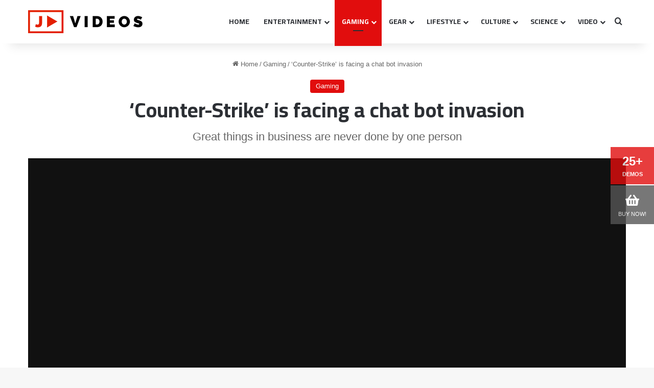

--- FILE ---
content_type: text/html; charset=UTF-8
request_url: https://jannah.tielabs.com/videos-2/2017/02/20/counter-strike-is-facing-a-chat-bot-invasion-2/
body_size: 26951
content:
<!DOCTYPE html>
<html lang="en-US" class="" data-skin="light" prefix="og: http://ogp.me/ns#">
<head>
	<meta charset="UTF-8" />
	<link rel="profile" href="https://gmpg.org/xfn/11" />
	<title>&#8216;Counter-Strike&#8217; is facing a chat bot invasion &#8211; Jannah Videos 2</title>
<meta name='robots' content='max-image-preview:large' />
	<style>img:is([sizes="auto" i], [sizes^="auto," i]) { contain-intrinsic-size: 3000px 1500px }</style>
	<link rel="alternate" type="application/rss+xml" title="Jannah Videos 2 &raquo; Feed" href="https://jannah.tielabs.com/videos-2/feed/" />
<link rel="alternate" type="application/rss+xml" title="Jannah Videos 2 &raquo; Comments Feed" href="https://jannah.tielabs.com/videos-2/comments/feed/" />
<link rel="alternate" type="application/rss+xml" title="Jannah Videos 2 &raquo; &#8216;Counter-Strike&#8217; is facing a chat bot invasion Comments Feed" href="https://jannah.tielabs.com/videos-2/2017/02/20/counter-strike-is-facing-a-chat-bot-invasion-2/feed/" />

		<style type="text/css">
			:root{				
			--tie-preset-gradient-1: linear-gradient(135deg, rgba(6, 147, 227, 1) 0%, rgb(155, 81, 224) 100%);
			--tie-preset-gradient-2: linear-gradient(135deg, rgb(122, 220, 180) 0%, rgb(0, 208, 130) 100%);
			--tie-preset-gradient-3: linear-gradient(135deg, rgba(252, 185, 0, 1) 0%, rgba(255, 105, 0, 1) 100%);
			--tie-preset-gradient-4: linear-gradient(135deg, rgba(255, 105, 0, 1) 0%, rgb(207, 46, 46) 100%);
			--tie-preset-gradient-5: linear-gradient(135deg, rgb(238, 238, 238) 0%, rgb(169, 184, 195) 100%);
			--tie-preset-gradient-6: linear-gradient(135deg, rgb(74, 234, 220) 0%, rgb(151, 120, 209) 20%, rgb(207, 42, 186) 40%, rgb(238, 44, 130) 60%, rgb(251, 105, 98) 80%, rgb(254, 248, 76) 100%);
			--tie-preset-gradient-7: linear-gradient(135deg, rgb(255, 206, 236) 0%, rgb(152, 150, 240) 100%);
			--tie-preset-gradient-8: linear-gradient(135deg, rgb(254, 205, 165) 0%, rgb(254, 45, 45) 50%, rgb(107, 0, 62) 100%);
			--tie-preset-gradient-9: linear-gradient(135deg, rgb(255, 203, 112) 0%, rgb(199, 81, 192) 50%, rgb(65, 88, 208) 100%);
			--tie-preset-gradient-10: linear-gradient(135deg, rgb(255, 245, 203) 0%, rgb(182, 227, 212) 50%, rgb(51, 167, 181) 100%);
			--tie-preset-gradient-11: linear-gradient(135deg, rgb(202, 248, 128) 0%, rgb(113, 206, 126) 100%);
			--tie-preset-gradient-12: linear-gradient(135deg, rgb(2, 3, 129) 0%, rgb(40, 116, 252) 100%);
			--tie-preset-gradient-13: linear-gradient(135deg, #4D34FA, #ad34fa);
			--tie-preset-gradient-14: linear-gradient(135deg, #0057FF, #31B5FF);
			--tie-preset-gradient-15: linear-gradient(135deg, #FF007A, #FF81BD);
			--tie-preset-gradient-16: linear-gradient(135deg, #14111E, #4B4462);
			--tie-preset-gradient-17: linear-gradient(135deg, #F32758, #FFC581);

			
					--main-nav-background: #FFFFFF;
					--main-nav-secondry-background: rgba(0,0,0,0.03);
					--main-nav-primary-color: #0088ff;
					--main-nav-contrast-primary-color: #FFFFFF;
					--main-nav-text-color: #2c2f34;
					--main-nav-secondry-text-color: rgba(0,0,0,0.5);
					--main-nav-main-border-color: rgba(0,0,0,0.1);
					--main-nav-secondry-border-color: rgba(0,0,0,0.08);
				
			}
		</style>
	
<meta property="og:title" content="&#8216;Counter-Strike&#8217; is facing a chat bot invasion - Jannah Videos 2" />
<meta property="og:type" content="article" />
<meta property="og:description" content="Stay focused and remember we design the best WordPress News and Magazine Themes. It’s the ones close" />
<meta property="og:url" content="https://jannah.tielabs.com/videos-2/2017/02/20/counter-strike-is-facing-a-chat-bot-invasion-2/" />
<meta property="og:site_name" content="Jannah Videos 2" />
<meta property="og:image" content="https://jannah.tielabs.com/videos-2/wp-content/uploads/sites/31/2017/02/pexels-photo-245252.jpeg" />
<meta name="viewport" content="width=device-width, initial-scale=1.0" /><script type="text/javascript">
/* <![CDATA[ */
window._wpemojiSettings = {"baseUrl":"https:\/\/s.w.org\/images\/core\/emoji\/16.0.1\/72x72\/","ext":".png","svgUrl":"https:\/\/s.w.org\/images\/core\/emoji\/16.0.1\/svg\/","svgExt":".svg","source":{"concatemoji":"https:\/\/jannah.tielabs.com\/videos-2\/wp-includes\/js\/wp-emoji-release.min.js?ver=6.8.3"}};
/*! This file is auto-generated */
!function(s,n){var o,i,e;function c(e){try{var t={supportTests:e,timestamp:(new Date).valueOf()};sessionStorage.setItem(o,JSON.stringify(t))}catch(e){}}function p(e,t,n){e.clearRect(0,0,e.canvas.width,e.canvas.height),e.fillText(t,0,0);var t=new Uint32Array(e.getImageData(0,0,e.canvas.width,e.canvas.height).data),a=(e.clearRect(0,0,e.canvas.width,e.canvas.height),e.fillText(n,0,0),new Uint32Array(e.getImageData(0,0,e.canvas.width,e.canvas.height).data));return t.every(function(e,t){return e===a[t]})}function u(e,t){e.clearRect(0,0,e.canvas.width,e.canvas.height),e.fillText(t,0,0);for(var n=e.getImageData(16,16,1,1),a=0;a<n.data.length;a++)if(0!==n.data[a])return!1;return!0}function f(e,t,n,a){switch(t){case"flag":return n(e,"\ud83c\udff3\ufe0f\u200d\u26a7\ufe0f","\ud83c\udff3\ufe0f\u200b\u26a7\ufe0f")?!1:!n(e,"\ud83c\udde8\ud83c\uddf6","\ud83c\udde8\u200b\ud83c\uddf6")&&!n(e,"\ud83c\udff4\udb40\udc67\udb40\udc62\udb40\udc65\udb40\udc6e\udb40\udc67\udb40\udc7f","\ud83c\udff4\u200b\udb40\udc67\u200b\udb40\udc62\u200b\udb40\udc65\u200b\udb40\udc6e\u200b\udb40\udc67\u200b\udb40\udc7f");case"emoji":return!a(e,"\ud83e\udedf")}return!1}function g(e,t,n,a){var r="undefined"!=typeof WorkerGlobalScope&&self instanceof WorkerGlobalScope?new OffscreenCanvas(300,150):s.createElement("canvas"),o=r.getContext("2d",{willReadFrequently:!0}),i=(o.textBaseline="top",o.font="600 32px Arial",{});return e.forEach(function(e){i[e]=t(o,e,n,a)}),i}function t(e){var t=s.createElement("script");t.src=e,t.defer=!0,s.head.appendChild(t)}"undefined"!=typeof Promise&&(o="wpEmojiSettingsSupports",i=["flag","emoji"],n.supports={everything:!0,everythingExceptFlag:!0},e=new Promise(function(e){s.addEventListener("DOMContentLoaded",e,{once:!0})}),new Promise(function(t){var n=function(){try{var e=JSON.parse(sessionStorage.getItem(o));if("object"==typeof e&&"number"==typeof e.timestamp&&(new Date).valueOf()<e.timestamp+604800&&"object"==typeof e.supportTests)return e.supportTests}catch(e){}return null}();if(!n){if("undefined"!=typeof Worker&&"undefined"!=typeof OffscreenCanvas&&"undefined"!=typeof URL&&URL.createObjectURL&&"undefined"!=typeof Blob)try{var e="postMessage("+g.toString()+"("+[JSON.stringify(i),f.toString(),p.toString(),u.toString()].join(",")+"));",a=new Blob([e],{type:"text/javascript"}),r=new Worker(URL.createObjectURL(a),{name:"wpTestEmojiSupports"});return void(r.onmessage=function(e){c(n=e.data),r.terminate(),t(n)})}catch(e){}c(n=g(i,f,p,u))}t(n)}).then(function(e){for(var t in e)n.supports[t]=e[t],n.supports.everything=n.supports.everything&&n.supports[t],"flag"!==t&&(n.supports.everythingExceptFlag=n.supports.everythingExceptFlag&&n.supports[t]);n.supports.everythingExceptFlag=n.supports.everythingExceptFlag&&!n.supports.flag,n.DOMReady=!1,n.readyCallback=function(){n.DOMReady=!0}}).then(function(){return e}).then(function(){var e;n.supports.everything||(n.readyCallback(),(e=n.source||{}).concatemoji?t(e.concatemoji):e.wpemoji&&e.twemoji&&(t(e.twemoji),t(e.wpemoji)))}))}((window,document),window._wpemojiSettings);
/* ]]> */
</script>
<style id='wp-emoji-styles-inline-css' type='text/css'>

	img.wp-smiley, img.emoji {
		display: inline !important;
		border: none !important;
		box-shadow: none !important;
		height: 1em !important;
		width: 1em !important;
		margin: 0 0.07em !important;
		vertical-align: -0.1em !important;
		background: none !important;
		padding: 0 !important;
	}
</style>
<link rel='stylesheet' id='wp-block-library-css' href='https://jannah.tielabs.com/videos-2/wp-includes/css/dist/block-library/style.min.css?ver=6.8.3' type='text/css' media='all' />
<style id='wp-block-library-theme-inline-css' type='text/css'>
.wp-block-audio :where(figcaption){color:#555;font-size:13px;text-align:center}.is-dark-theme .wp-block-audio :where(figcaption){color:#ffffffa6}.wp-block-audio{margin:0 0 1em}.wp-block-code{border:1px solid #ccc;border-radius:4px;font-family:Menlo,Consolas,monaco,monospace;padding:.8em 1em}.wp-block-embed :where(figcaption){color:#555;font-size:13px;text-align:center}.is-dark-theme .wp-block-embed :where(figcaption){color:#ffffffa6}.wp-block-embed{margin:0 0 1em}.blocks-gallery-caption{color:#555;font-size:13px;text-align:center}.is-dark-theme .blocks-gallery-caption{color:#ffffffa6}:root :where(.wp-block-image figcaption){color:#555;font-size:13px;text-align:center}.is-dark-theme :root :where(.wp-block-image figcaption){color:#ffffffa6}.wp-block-image{margin:0 0 1em}.wp-block-pullquote{border-bottom:4px solid;border-top:4px solid;color:currentColor;margin-bottom:1.75em}.wp-block-pullquote cite,.wp-block-pullquote footer,.wp-block-pullquote__citation{color:currentColor;font-size:.8125em;font-style:normal;text-transform:uppercase}.wp-block-quote{border-left:.25em solid;margin:0 0 1.75em;padding-left:1em}.wp-block-quote cite,.wp-block-quote footer{color:currentColor;font-size:.8125em;font-style:normal;position:relative}.wp-block-quote:where(.has-text-align-right){border-left:none;border-right:.25em solid;padding-left:0;padding-right:1em}.wp-block-quote:where(.has-text-align-center){border:none;padding-left:0}.wp-block-quote.is-large,.wp-block-quote.is-style-large,.wp-block-quote:where(.is-style-plain){border:none}.wp-block-search .wp-block-search__label{font-weight:700}.wp-block-search__button{border:1px solid #ccc;padding:.375em .625em}:where(.wp-block-group.has-background){padding:1.25em 2.375em}.wp-block-separator.has-css-opacity{opacity:.4}.wp-block-separator{border:none;border-bottom:2px solid;margin-left:auto;margin-right:auto}.wp-block-separator.has-alpha-channel-opacity{opacity:1}.wp-block-separator:not(.is-style-wide):not(.is-style-dots){width:100px}.wp-block-separator.has-background:not(.is-style-dots){border-bottom:none;height:1px}.wp-block-separator.has-background:not(.is-style-wide):not(.is-style-dots){height:2px}.wp-block-table{margin:0 0 1em}.wp-block-table td,.wp-block-table th{word-break:normal}.wp-block-table :where(figcaption){color:#555;font-size:13px;text-align:center}.is-dark-theme .wp-block-table :where(figcaption){color:#ffffffa6}.wp-block-video :where(figcaption){color:#555;font-size:13px;text-align:center}.is-dark-theme .wp-block-video :where(figcaption){color:#ffffffa6}.wp-block-video{margin:0 0 1em}:root :where(.wp-block-template-part.has-background){margin-bottom:0;margin-top:0;padding:1.25em 2.375em}
</style>
<style id='classic-theme-styles-inline-css' type='text/css'>
/*! This file is auto-generated */
.wp-block-button__link{color:#fff;background-color:#32373c;border-radius:9999px;box-shadow:none;text-decoration:none;padding:calc(.667em + 2px) calc(1.333em + 2px);font-size:1.125em}.wp-block-file__button{background:#32373c;color:#fff;text-decoration:none}
</style>
<style id='global-styles-inline-css' type='text/css'>
:root{--wp--preset--aspect-ratio--square: 1;--wp--preset--aspect-ratio--4-3: 4/3;--wp--preset--aspect-ratio--3-4: 3/4;--wp--preset--aspect-ratio--3-2: 3/2;--wp--preset--aspect-ratio--2-3: 2/3;--wp--preset--aspect-ratio--16-9: 16/9;--wp--preset--aspect-ratio--9-16: 9/16;--wp--preset--color--black: #000000;--wp--preset--color--cyan-bluish-gray: #abb8c3;--wp--preset--color--white: #ffffff;--wp--preset--color--pale-pink: #f78da7;--wp--preset--color--vivid-red: #cf2e2e;--wp--preset--color--luminous-vivid-orange: #ff6900;--wp--preset--color--luminous-vivid-amber: #fcb900;--wp--preset--color--light-green-cyan: #7bdcb5;--wp--preset--color--vivid-green-cyan: #00d084;--wp--preset--color--pale-cyan-blue: #8ed1fc;--wp--preset--color--vivid-cyan-blue: #0693e3;--wp--preset--color--vivid-purple: #9b51e0;--wp--preset--color--global-color: #e10d0d;--wp--preset--gradient--vivid-cyan-blue-to-vivid-purple: linear-gradient(135deg,rgba(6,147,227,1) 0%,rgb(155,81,224) 100%);--wp--preset--gradient--light-green-cyan-to-vivid-green-cyan: linear-gradient(135deg,rgb(122,220,180) 0%,rgb(0,208,130) 100%);--wp--preset--gradient--luminous-vivid-amber-to-luminous-vivid-orange: linear-gradient(135deg,rgba(252,185,0,1) 0%,rgba(255,105,0,1) 100%);--wp--preset--gradient--luminous-vivid-orange-to-vivid-red: linear-gradient(135deg,rgba(255,105,0,1) 0%,rgb(207,46,46) 100%);--wp--preset--gradient--very-light-gray-to-cyan-bluish-gray: linear-gradient(135deg,rgb(238,238,238) 0%,rgb(169,184,195) 100%);--wp--preset--gradient--cool-to-warm-spectrum: linear-gradient(135deg,rgb(74,234,220) 0%,rgb(151,120,209) 20%,rgb(207,42,186) 40%,rgb(238,44,130) 60%,rgb(251,105,98) 80%,rgb(254,248,76) 100%);--wp--preset--gradient--blush-light-purple: linear-gradient(135deg,rgb(255,206,236) 0%,rgb(152,150,240) 100%);--wp--preset--gradient--blush-bordeaux: linear-gradient(135deg,rgb(254,205,165) 0%,rgb(254,45,45) 50%,rgb(107,0,62) 100%);--wp--preset--gradient--luminous-dusk: linear-gradient(135deg,rgb(255,203,112) 0%,rgb(199,81,192) 50%,rgb(65,88,208) 100%);--wp--preset--gradient--pale-ocean: linear-gradient(135deg,rgb(255,245,203) 0%,rgb(182,227,212) 50%,rgb(51,167,181) 100%);--wp--preset--gradient--electric-grass: linear-gradient(135deg,rgb(202,248,128) 0%,rgb(113,206,126) 100%);--wp--preset--gradient--midnight: linear-gradient(135deg,rgb(2,3,129) 0%,rgb(40,116,252) 100%);--wp--preset--font-size--small: 13px;--wp--preset--font-size--medium: 20px;--wp--preset--font-size--large: 36px;--wp--preset--font-size--x-large: 42px;--wp--preset--spacing--20: 0.44rem;--wp--preset--spacing--30: 0.67rem;--wp--preset--spacing--40: 1rem;--wp--preset--spacing--50: 1.5rem;--wp--preset--spacing--60: 2.25rem;--wp--preset--spacing--70: 3.38rem;--wp--preset--spacing--80: 5.06rem;--wp--preset--shadow--natural: 6px 6px 9px rgba(0, 0, 0, 0.2);--wp--preset--shadow--deep: 12px 12px 50px rgba(0, 0, 0, 0.4);--wp--preset--shadow--sharp: 6px 6px 0px rgba(0, 0, 0, 0.2);--wp--preset--shadow--outlined: 6px 6px 0px -3px rgba(255, 255, 255, 1), 6px 6px rgba(0, 0, 0, 1);--wp--preset--shadow--crisp: 6px 6px 0px rgba(0, 0, 0, 1);}:where(.is-layout-flex){gap: 0.5em;}:where(.is-layout-grid){gap: 0.5em;}body .is-layout-flex{display: flex;}.is-layout-flex{flex-wrap: wrap;align-items: center;}.is-layout-flex > :is(*, div){margin: 0;}body .is-layout-grid{display: grid;}.is-layout-grid > :is(*, div){margin: 0;}:where(.wp-block-columns.is-layout-flex){gap: 2em;}:where(.wp-block-columns.is-layout-grid){gap: 2em;}:where(.wp-block-post-template.is-layout-flex){gap: 1.25em;}:where(.wp-block-post-template.is-layout-grid){gap: 1.25em;}.has-black-color{color: var(--wp--preset--color--black) !important;}.has-cyan-bluish-gray-color{color: var(--wp--preset--color--cyan-bluish-gray) !important;}.has-white-color{color: var(--wp--preset--color--white) !important;}.has-pale-pink-color{color: var(--wp--preset--color--pale-pink) !important;}.has-vivid-red-color{color: var(--wp--preset--color--vivid-red) !important;}.has-luminous-vivid-orange-color{color: var(--wp--preset--color--luminous-vivid-orange) !important;}.has-luminous-vivid-amber-color{color: var(--wp--preset--color--luminous-vivid-amber) !important;}.has-light-green-cyan-color{color: var(--wp--preset--color--light-green-cyan) !important;}.has-vivid-green-cyan-color{color: var(--wp--preset--color--vivid-green-cyan) !important;}.has-pale-cyan-blue-color{color: var(--wp--preset--color--pale-cyan-blue) !important;}.has-vivid-cyan-blue-color{color: var(--wp--preset--color--vivid-cyan-blue) !important;}.has-vivid-purple-color{color: var(--wp--preset--color--vivid-purple) !important;}.has-black-background-color{background-color: var(--wp--preset--color--black) !important;}.has-cyan-bluish-gray-background-color{background-color: var(--wp--preset--color--cyan-bluish-gray) !important;}.has-white-background-color{background-color: var(--wp--preset--color--white) !important;}.has-pale-pink-background-color{background-color: var(--wp--preset--color--pale-pink) !important;}.has-vivid-red-background-color{background-color: var(--wp--preset--color--vivid-red) !important;}.has-luminous-vivid-orange-background-color{background-color: var(--wp--preset--color--luminous-vivid-orange) !important;}.has-luminous-vivid-amber-background-color{background-color: var(--wp--preset--color--luminous-vivid-amber) !important;}.has-light-green-cyan-background-color{background-color: var(--wp--preset--color--light-green-cyan) !important;}.has-vivid-green-cyan-background-color{background-color: var(--wp--preset--color--vivid-green-cyan) !important;}.has-pale-cyan-blue-background-color{background-color: var(--wp--preset--color--pale-cyan-blue) !important;}.has-vivid-cyan-blue-background-color{background-color: var(--wp--preset--color--vivid-cyan-blue) !important;}.has-vivid-purple-background-color{background-color: var(--wp--preset--color--vivid-purple) !important;}.has-black-border-color{border-color: var(--wp--preset--color--black) !important;}.has-cyan-bluish-gray-border-color{border-color: var(--wp--preset--color--cyan-bluish-gray) !important;}.has-white-border-color{border-color: var(--wp--preset--color--white) !important;}.has-pale-pink-border-color{border-color: var(--wp--preset--color--pale-pink) !important;}.has-vivid-red-border-color{border-color: var(--wp--preset--color--vivid-red) !important;}.has-luminous-vivid-orange-border-color{border-color: var(--wp--preset--color--luminous-vivid-orange) !important;}.has-luminous-vivid-amber-border-color{border-color: var(--wp--preset--color--luminous-vivid-amber) !important;}.has-light-green-cyan-border-color{border-color: var(--wp--preset--color--light-green-cyan) !important;}.has-vivid-green-cyan-border-color{border-color: var(--wp--preset--color--vivid-green-cyan) !important;}.has-pale-cyan-blue-border-color{border-color: var(--wp--preset--color--pale-cyan-blue) !important;}.has-vivid-cyan-blue-border-color{border-color: var(--wp--preset--color--vivid-cyan-blue) !important;}.has-vivid-purple-border-color{border-color: var(--wp--preset--color--vivid-purple) !important;}.has-vivid-cyan-blue-to-vivid-purple-gradient-background{background: var(--wp--preset--gradient--vivid-cyan-blue-to-vivid-purple) !important;}.has-light-green-cyan-to-vivid-green-cyan-gradient-background{background: var(--wp--preset--gradient--light-green-cyan-to-vivid-green-cyan) !important;}.has-luminous-vivid-amber-to-luminous-vivid-orange-gradient-background{background: var(--wp--preset--gradient--luminous-vivid-amber-to-luminous-vivid-orange) !important;}.has-luminous-vivid-orange-to-vivid-red-gradient-background{background: var(--wp--preset--gradient--luminous-vivid-orange-to-vivid-red) !important;}.has-very-light-gray-to-cyan-bluish-gray-gradient-background{background: var(--wp--preset--gradient--very-light-gray-to-cyan-bluish-gray) !important;}.has-cool-to-warm-spectrum-gradient-background{background: var(--wp--preset--gradient--cool-to-warm-spectrum) !important;}.has-blush-light-purple-gradient-background{background: var(--wp--preset--gradient--blush-light-purple) !important;}.has-blush-bordeaux-gradient-background{background: var(--wp--preset--gradient--blush-bordeaux) !important;}.has-luminous-dusk-gradient-background{background: var(--wp--preset--gradient--luminous-dusk) !important;}.has-pale-ocean-gradient-background{background: var(--wp--preset--gradient--pale-ocean) !important;}.has-electric-grass-gradient-background{background: var(--wp--preset--gradient--electric-grass) !important;}.has-midnight-gradient-background{background: var(--wp--preset--gradient--midnight) !important;}.has-small-font-size{font-size: var(--wp--preset--font-size--small) !important;}.has-medium-font-size{font-size: var(--wp--preset--font-size--medium) !important;}.has-large-font-size{font-size: var(--wp--preset--font-size--large) !important;}.has-x-large-font-size{font-size: var(--wp--preset--font-size--x-large) !important;}
:where(.wp-block-post-template.is-layout-flex){gap: 1.25em;}:where(.wp-block-post-template.is-layout-grid){gap: 1.25em;}
:where(.wp-block-columns.is-layout-flex){gap: 2em;}:where(.wp-block-columns.is-layout-grid){gap: 2em;}
:root :where(.wp-block-pullquote){font-size: 1.5em;line-height: 1.6;}
</style>
<link rel='stylesheet' id='wmvp-style-videos-list-css' href='https://jannah.tielabs.com/videos-2/wp-content/plugins/wm-video-playlists/assets/css/style.css?ver=1.0.2' type='text/css' media='all' />
<link rel='stylesheet' id='taqyeem-buttons-style-css' href='https://jannah.tielabs.com/videos-2/wp-content/plugins/taqyeem-buttons/assets/style.css?ver=6.8.3' type='text/css' media='all' />
<link rel='stylesheet' id='tie-css-base-css' href='https://jannah.tielabs.com/videos-2/wp-content/themes/jannah/assets/css/base.min.css?ver=7.6.4' type='text/css' media='all' />
<link rel='stylesheet' id='tie-css-styles-css' href='https://jannah.tielabs.com/videos-2/wp-content/themes/jannah/assets/css/style.min.css?ver=7.6.4' type='text/css' media='all' />
<link rel='stylesheet' id='tie-css-widgets-css' href='https://jannah.tielabs.com/videos-2/wp-content/themes/jannah/assets/css/widgets.min.css?ver=7.6.4' type='text/css' media='all' />
<link rel='stylesheet' id='tie-css-helpers-css' href='https://jannah.tielabs.com/videos-2/wp-content/themes/jannah/assets/css/helpers.min.css?ver=7.6.4' type='text/css' media='all' />
<link rel='stylesheet' id='tie-fontawesome5-css' href='https://jannah.tielabs.com/videos-2/wp-content/themes/jannah/assets/css/fontawesome.css?ver=7.6.4' type='text/css' media='all' />
<link rel='stylesheet' id='tie-css-ilightbox-css' href='https://jannah.tielabs.com/videos-2/wp-content/themes/jannah/assets/ilightbox/dark-skin/skin.css?ver=7.6.4' type='text/css' media='all' />
<link rel='stylesheet' id='tie-css-shortcodes-css' href='https://jannah.tielabs.com/videos-2/wp-content/themes/jannah/assets/css/plugins/shortcodes.min.css?ver=7.6.4' type='text/css' media='all' />
<link rel='stylesheet' id='tie-css-single-css' href='https://jannah.tielabs.com/videos-2/wp-content/themes/jannah/assets/css/single.min.css?ver=7.6.4' type='text/css' media='all' />
<link rel='stylesheet' id='tie-css-print-css' href='https://jannah.tielabs.com/videos-2/wp-content/themes/jannah/assets/css/print.css?ver=7.6.4' type='text/css' media='print' />
<link rel='stylesheet' id='taqyeem-styles-css' href='https://jannah.tielabs.com/videos-2/wp-content/themes/jannah/assets/css/plugins/taqyeem.min.css?ver=7.6.4' type='text/css' media='all' />
<style id='taqyeem-styles-inline-css' type='text/css'>
.wf-active .logo-text,.wf-active h1,.wf-active h2,.wf-active h3,.wf-active h4,.wf-active h5,.wf-active h6,.wf-active .the-subtitle{font-family: 'Cairo';}.wf-active #main-nav .main-menu > ul > li > a{font-family: 'Cairo';}#main-nav .main-menu > ul > li > a{text-transform: uppercase;}:root:root{--brand-color: #e10d0d;--dark-brand-color: #af0000;--bright-color: #FFFFFF;--base-color: #2c2f34;}#footer-widgets-container{border-top: 8px solid #e10d0d;-webkit-box-shadow: 0 -5px 0 rgba(0,0,0,0.07); -moz-box-shadow: 0 -8px 0 rgba(0,0,0,0.07); box-shadow: 0 -8px 0 rgba(0,0,0,0.07);}#reading-position-indicator{box-shadow: 0 0 10px rgba( 225,13,13,0.7);}:root:root{--brand-color: #e10d0d;--dark-brand-color: #af0000;--bright-color: #FFFFFF;--base-color: #2c2f34;}#footer-widgets-container{border-top: 8px solid #e10d0d;-webkit-box-shadow: 0 -5px 0 rgba(0,0,0,0.07); -moz-box-shadow: 0 -8px 0 rgba(0,0,0,0.07); box-shadow: 0 -8px 0 rgba(0,0,0,0.07);}#reading-position-indicator{box-shadow: 0 0 10px rgba( 225,13,13,0.7);}#header-notification-bar{background: var( --tie-preset-gradient-13 );}#header-notification-bar{--tie-buttons-color: #FFFFFF;--tie-buttons-border-color: #FFFFFF;--tie-buttons-hover-color: #e1e1e1;--tie-buttons-hover-text: #000000;}#header-notification-bar{--tie-buttons-text: #000000;}#top-nav a:not(:hover),#top-nav input,#top-nav #search-submit,#top-nav .fa-spinner,#top-nav .dropdown-social-icons li a span,#top-nav .components > li .social-link:not(:hover) span,#autocomplete-suggestions.search-in-top-nav a{color: #ffffff;}#top-nav input::-moz-placeholder{color: #ffffff;}#top-nav input:-moz-placeholder{color: #ffffff;}#top-nav input:-ms-input-placeholder{color: #ffffff;}#top-nav input::-webkit-input-placeholder{color: #ffffff;}#top-nav,#top-nav .comp-sub-menu,#top-nav .tie-weather-widget{color: #ffffff;}#autocomplete-suggestions.search-in-top-nav .post-meta,#autocomplete-suggestions.search-in-top-nav .post-meta a:not(:hover){color: rgba( 255,255,255,0.7 );}#top-nav .weather-icon .icon-cloud,#top-nav .weather-icon .icon-basecloud-bg,#top-nav .weather-icon .icon-cloud-behind{color: #ffffff !important;}@media (max-width: 991px){.side-aside #mobile-menu .menu > li{border-color: rgba(255,255,255,0.05);}}@media (max-width: 991px){.side-aside.normal-side{background-color: #e10d0d;}}
</style>
<link rel="https://api.w.org/" href="https://jannah.tielabs.com/videos-2/wp-json/" /><link rel="alternate" title="JSON" type="application/json" href="https://jannah.tielabs.com/videos-2/wp-json/wp/v2/posts/4431" /><link rel="EditURI" type="application/rsd+xml" title="RSD" href="https://jannah.tielabs.com/videos-2/xmlrpc.php?rsd" />
<meta name="generator" content="WordPress 6.8.3" />
<link rel="canonical" href="https://jannah.tielabs.com/videos-2/2017/02/20/counter-strike-is-facing-a-chat-bot-invasion-2/" />
<link rel='shortlink' href='https://jannah.tielabs.com/videos-2/?p=4431' />
<link rel="alternate" title="oEmbed (JSON)" type="application/json+oembed" href="https://jannah.tielabs.com/videos-2/wp-json/oembed/1.0/embed?url=https%3A%2F%2Fjannah.tielabs.com%2Fvideos-2%2F2017%2F02%2F20%2Fcounter-strike-is-facing-a-chat-bot-invasion-2%2F" />
<link rel="alternate" title="oEmbed (XML)" type="text/xml+oembed" href="https://jannah.tielabs.com/videos-2/wp-json/oembed/1.0/embed?url=https%3A%2F%2Fjannah.tielabs.com%2Fvideos-2%2F2017%2F02%2F20%2Fcounter-strike-is-facing-a-chat-bot-invasion-2%2F&#038;format=xml" />
<style>html:not(.dark-skin) .light-skin{--wmvp-playlist-head-bg: var(--brand-color);--wmvp-playlist-head-color: var(--bright-color);--wmvp-current-video-bg: #f2f4f5;--wmvp-current-video-color: #000;--wmvp-playlist-bg: #fff;--wmvp-playlist-color: #000;--wmvp-playlist-outer-border: 1px solid rgba(0,0,0,0.07);--wmvp-playlist-inner-border-color: rgba(0,0,0,0.07);}</style><style>.dark-skin{--wmvp-playlist-head-bg: #131416;--wmvp-playlist-head-color: #fff;--wmvp-current-video-bg: #24262a;--wmvp-current-video-color: #fff;--wmvp-playlist-bg: #1a1b1f;--wmvp-playlist-color: #fff;--wmvp-playlist-outer-border: 1px solid rgba(0,0,0,0.07);--wmvp-playlist-inner-border-color: rgba(255,255,255,0.05);}</style><script type='text/javascript'>
/* <![CDATA[ */
var taqyeem = {"ajaxurl":"https://jannah.tielabs.com/videos-2/wp-admin/admin-ajax.php" , "your_rating":"Your Rating:"};
/* ]]> */
</script>

 <meta name="description" content="Stay focused and remember we design the best WordPress News and Magazine Themes. It’s the ones closest to you that want to see you fail. Another one." /><meta http-equiv="X-UA-Compatible" content="IE=edge">
<link rel="amphtml" href="https://jannah.tielabs.com/videos-2/2017/02/20/counter-strike-is-facing-a-chat-bot-invasion-2/amp/"><link rel="icon" href="https://jannah.tielabs.com/videos-2/wp-content/uploads/sites/31/2017/05/cropped-jnh-videos@2x-150x150.png" sizes="32x32" />
<link rel="icon" href="https://jannah.tielabs.com/videos-2/wp-content/uploads/sites/31/2017/05/cropped-jnh-videos@2x-300x300.png" sizes="192x192" />
<link rel="apple-touch-icon" href="https://jannah.tielabs.com/videos-2/wp-content/uploads/sites/31/2017/05/cropped-jnh-videos@2x-300x300.png" />
<meta name="msapplication-TileImage" content="https://jannah.tielabs.com/videos-2/wp-content/uploads/sites/31/2017/05/cropped-jnh-videos@2x-300x300.png" />
</head>

<body id="tie-body" class="wp-singular post-template-default single single-post postid-4431 single-format-standard wp-theme-jannah block-head-1 magazine1 demo is-lazyload is-thumb-overlay-disabled is-desktop is-header-layout-1 sidebar-right has-sidebar post-layout-7 full-width-title-full-width-media is-video-format post-meta-column has-mobile-share post-has-toggle hide_share_post_top hide_share_post_bottom is-ajax-parent-post">



<div class="background-overlay">

	<div id="tie-container" class="site tie-container">

		
		<div id="tie-wrapper">
			
<header id="theme-header" class="theme-header header-layout-1 main-nav-light main-nav-default-light main-nav-below no-stream-item has-shadow has-normal-width-logo mobile-header-default">
	
<div class="main-nav-wrapper">
	<nav id="main-nav" data-skin="search-in-main-nav" class="main-nav header-nav live-search-parent menu-style-default menu-style-solid-bg" style="line-height:85px" aria-label="Primary Navigation">
		<div class="container">

			<div class="main-menu-wrapper">

				<div id="mobile-header-components-area_1" class="mobile-header-components"><ul class="components"><li class="mobile-component_menu custom-menu-link"><a href="#" id="mobile-menu-icon" class=""><span class="tie-mobile-menu-icon nav-icon is-layout-1"></span><span class="screen-reader-text">Menu</span></a></li></ul></div>
						<div class="header-layout-1-logo" style="width:224px">
							
		<div id="logo" class="image-logo" style="margin-top: 20px; margin-bottom: 20px;">

			
			<a title="Watchit News" href="https://jannah.tielabs.com/videos-2/">
				
				<picture class="tie-logo-default tie-logo-picture">
					
					<source class="tie-logo-source-default tie-logo-source" srcset="https://jannah.tielabs.com/jannah-videos-2/wp-content/uploads/sites/31/2017/05/jnh-videos@2x.png 2x, https://jannah.tielabs.com/jannah-videos-2/wp-content/uploads/sites/31/2017/05/jnh-videos.png 1x">
					<img class="tie-logo-img-default tie-logo-img" src="https://jannah.tielabs.com/jannah-videos-2/wp-content/uploads/sites/31/2017/05/jnh-videos.png" alt="Watchit News" width="224" height="45" style="max-height:45px !important; width: auto;" />
				</picture>
						</a>

			
		</div><!-- #logo /-->

								</div>

						
				<div id="menu-components-wrap">

					
		<div id="sticky-logo" class="image-logo">

			
			<a title="Watchit News" href="https://jannah.tielabs.com/videos-2/">
				
				<picture class="tie-logo-default tie-logo-picture">
					<source class="tie-logo-source-default tie-logo-source" srcset="https://jannah.tielabs.com/jannah-videos-2/wp-content/uploads/sites/31/2017/05/jnh-videos@2x.png 2x, https://jannah.tielabs.com/jannah-videos-2/wp-content/uploads/sites/31/2017/05/jnh-videos.png 1x">
					<img class="tie-logo-img-default tie-logo-img" src="https://jannah.tielabs.com/jannah-videos-2/wp-content/uploads/sites/31/2017/05/jnh-videos.png" alt="Watchit News" style="max-height:45px; width: auto;" />
				</picture>
						</a>

			
		</div><!-- #Sticky-logo /-->

		<div class="flex-placeholder"></div>
		
					<div class="main-menu main-menu-wrap">
						<div id="main-nav-menu" class="main-menu header-menu"><ul id="menu-main" class="menu"><li id="menu-item-4345" class="menu-item menu-item-type-post_type menu-item-object-page menu-item-home menu-item-4345"><a href="https://jannah.tielabs.com/videos-2/">Home</a></li>
<li id="menu-item-4338" class="menu-item menu-item-type-taxonomy menu-item-object-category menu-item-4338 mega-menu mega-cat mega-menu-posts " data-id="165"  data-icon="true" ><a href="https://jannah.tielabs.com/videos-2/category/entertainment/">Entertainment</a>
<div class="mega-menu-block menu-sub-content"  >

<div class="mega-menu-content media-overlay">
<div class="mega-cat-wrapper">

						<div class="mega-cat-content horizontal-posts">

								<div class="mega-ajax-content mega-cat-posts-container clearfix">

						</div><!-- .mega-ajax-content -->

						</div><!-- .mega-cat-content -->

					</div><!-- .mega-cat-Wrapper -->

</div><!-- .mega-menu-content -->

</div><!-- .mega-menu-block --> 
</li>
<li id="menu-item-4339" class="menu-item menu-item-type-taxonomy menu-item-object-category current-post-ancestor current-menu-parent current-post-parent menu-item-4339 tie-current-menu mega-menu mega-cat mega-menu-posts " data-id="64"  data-icon="true" ><a href="https://jannah.tielabs.com/videos-2/category/gaming/">Gaming</a>
<div class="mega-menu-block menu-sub-content"  >

<div class="mega-menu-content media-overlay">
<div class="mega-cat-wrapper">

						<div class="mega-cat-content horizontal-posts">

								<div class="mega-ajax-content mega-cat-posts-container clearfix">

						</div><!-- .mega-ajax-content -->

						</div><!-- .mega-cat-content -->

					</div><!-- .mega-cat-Wrapper -->

</div><!-- .mega-menu-content -->

</div><!-- .mega-menu-block --> 
</li>
<li id="menu-item-4340" class="menu-item menu-item-type-taxonomy menu-item-object-category menu-item-4340 mega-menu mega-cat mega-menu-posts " data-id="230"  data-icon="true" ><a href="https://jannah.tielabs.com/videos-2/category/gear/">Gear</a>
<div class="mega-menu-block menu-sub-content"  >

<div class="mega-menu-content media-overlay">
<div class="mega-cat-wrapper">

						<div class="mega-cat-content horizontal-posts">

								<div class="mega-ajax-content mega-cat-posts-container clearfix">

						</div><!-- .mega-ajax-content -->

						</div><!-- .mega-cat-content -->

					</div><!-- .mega-cat-Wrapper -->

</div><!-- .mega-menu-content -->

</div><!-- .mega-menu-block --> 
</li>
<li id="menu-item-4341" class="menu-item menu-item-type-taxonomy menu-item-object-category menu-item-4341 mega-menu mega-cat mega-menu-posts " data-id="242"  data-icon="true" ><a href="https://jannah.tielabs.com/videos-2/category/lifestyle/">Lifestyle</a>
<div class="mega-menu-block menu-sub-content"  >

<div class="mega-menu-content media-overlay">
<div class="mega-cat-wrapper">

						<div class="mega-cat-content horizontal-posts">

								<div class="mega-ajax-content mega-cat-posts-container clearfix">

						</div><!-- .mega-ajax-content -->

						</div><!-- .mega-cat-content -->

					</div><!-- .mega-cat-Wrapper -->

</div><!-- .mega-menu-content -->

</div><!-- .mega-menu-block --> 
</li>
<li id="menu-item-4342" class="menu-item menu-item-type-taxonomy menu-item-object-category menu-item-4342 mega-menu mega-cat mega-menu-posts " data-id="241"  data-icon="true" ><a href="https://jannah.tielabs.com/videos-2/category/culture/">Culture</a>
<div class="mega-menu-block menu-sub-content"  >

<div class="mega-menu-content media-overlay">
<div class="mega-cat-wrapper">

						<div class="mega-cat-content horizontal-posts">

								<div class="mega-ajax-content mega-cat-posts-container clearfix">

						</div><!-- .mega-ajax-content -->

						</div><!-- .mega-cat-content -->

					</div><!-- .mega-cat-Wrapper -->

</div><!-- .mega-menu-content -->

</div><!-- .mega-menu-block --> 
</li>
<li id="menu-item-4343" class="menu-item menu-item-type-taxonomy menu-item-object-category menu-item-4343 mega-menu mega-cat mega-menu-posts " data-id="1"  data-icon="true" ><a href="https://jannah.tielabs.com/videos-2/category/science/">Science</a>
<div class="mega-menu-block menu-sub-content"  >

<div class="mega-menu-content media-overlay">
<div class="mega-cat-wrapper">

						<div class="mega-cat-content horizontal-posts">

								<div class="mega-ajax-content mega-cat-posts-container clearfix">

						</div><!-- .mega-ajax-content -->

						</div><!-- .mega-cat-content -->

					</div><!-- .mega-cat-Wrapper -->

</div><!-- .mega-menu-content -->

</div><!-- .mega-menu-block --> 
</li>
<li id="menu-item-4344" class="menu-item menu-item-type-taxonomy menu-item-object-category menu-item-4344 mega-menu mega-cat mega-menu-posts " data-id="243"  data-icon="true" ><a href="https://jannah.tielabs.com/videos-2/category/video/">Video</a>
<div class="mega-menu-block menu-sub-content"  >

<div class="mega-menu-content media-overlay">
<div class="mega-cat-wrapper">

						<div class="mega-cat-content horizontal-posts">

								<div class="mega-ajax-content mega-cat-posts-container clearfix">

						</div><!-- .mega-ajax-content -->

						</div><!-- .mega-cat-content -->

					</div><!-- .mega-cat-Wrapper -->

</div><!-- .mega-menu-content -->

</div><!-- .mega-menu-block --> 
</li>
</ul></div>					</div><!-- .main-menu /-->

					<ul class="components">			<li class="search-compact-icon menu-item custom-menu-link">
				<a href="#" class="tie-search-trigger">
					<span class="tie-icon-search tie-search-icon" aria-hidden="true"></span>
					<span class="screen-reader-text">Search for</span>
				</a>
			</li>
			</ul><!-- Components -->
				</div><!-- #menu-components-wrap /-->
			</div><!-- .main-menu-wrapper /-->
		</div><!-- .container /-->

			</nav><!-- #main-nav /-->
</div><!-- .main-nav-wrapper /-->

</header>


			<div class="container fullwidth-entry-title-wrapper">
				<div class="container-wrapper fullwidth-entry-title">
<header class="entry-header-outer">

	<nav id="breadcrumb"><a href="https://jannah.tielabs.com/videos-2/"><span class="tie-icon-home" aria-hidden="true"></span> Home</a><em class="delimiter">/</em><a href="https://jannah.tielabs.com/videos-2/category/gaming/">Gaming</a><em class="delimiter">/</em><span class="current">&#8216;Counter-Strike&#8217; is facing a chat bot invasion</span></nav><script type="application/ld+json">{"@context":"http:\/\/schema.org","@type":"BreadcrumbList","@id":"#Breadcrumb","itemListElement":[{"@type":"ListItem","position":1,"item":{"name":"Home","@id":"https:\/\/jannah.tielabs.com\/videos-2\/"}},{"@type":"ListItem","position":2,"item":{"name":"Gaming","@id":"https:\/\/jannah.tielabs.com\/videos-2\/category\/gaming\/"}}]}</script>
	<div class="entry-header">

		<span class="post-cat-wrap"><a class="post-cat tie-cat-64" href="https://jannah.tielabs.com/videos-2/category/gaming/">Gaming</a></span>
		<h1 class="post-title entry-title">
			&#8216;Counter-Strike&#8217; is facing a chat bot invasion		</h1>

					<h2 class="entry-sub-title">Great things in business are never done by one person</h2>
			<div class="single-post-meta post-meta clearfix"><span class="author-meta single-author with-avatars"><span class="meta-item meta-author-wrapper meta-author-1">
						<span class="meta-author-avatar">
							<a href="https://jannah.tielabs.com/videos-2/author/admin/"><img alt='' src='https://themes.tielabs.com/data/avatar-1.jpg' class='avatar avatar-140 photo' height='140' width='140' /></a>
						</span>
					<span class="meta-author"><a href="https://jannah.tielabs.com/videos-2/author/admin/" class="author-name tie-icon" title="Tony Stark">Tony Stark</a></span></span></span><span class="date meta-item tie-icon">Feb 20, 2017</span><div class="tie-alignright"><span class="meta-comment tie-icon meta-item fa-before">0</span><span class="meta-views meta-item warm"><span class="tie-icon-fire" aria-hidden="true"></span> 1,296 </span><span class="meta-reading-time meta-item"><span class="tie-icon-bookmark" aria-hidden="true"></span> 3 minutes read</span> </div></div><!-- .post-meta -->	</div><!-- .entry-header /-->

	
	
</header><!-- .entry-header-outer /-->


				</div>
			</div>
		<div class="container fullwidth-featured-area-wrapper"><div id="the-sticky-video" class="featured-area"><div class="featured-area-inner"><span class="tie-icon-cross video-close-btn" aria-hidden="true"></span><div class="tie-fluid-width-video-wrapper tie-ignore-fitvid"><iframe width="1220" height="686" src="https://www.youtube.com/embed/WF2gbDr4lMI?feature=oembed" frameborder="0" allow="autoplay; encrypted-media" allowfullscreen></iframe></div></div></div></div><!-- .container /--><div id="content" class="site-content container"><div id="main-content-row" class="tie-row main-content-row">

<div class="main-content tie-col-md-8 tie-col-xs-12" role="main">

	
	<article id="the-post" class="container-wrapper post-content tie-video tie-autoloaded-post" data-post-url="https://jannah.tielabs.com/videos-2/2017/02/20/counter-strike-is-facing-a-chat-bot-invasion-2/" data-post-title="&#8216;Counter-Strike&#8217; is facing a chat bot invasion" data-post-edit="https://jannah.tielabs.com/videos-2/wp-admin/post.php?post=4431&#038;action=edit" data-share-title="%E2%80%98Counter-Strike%E2%80%99%20is%20facing%20a%20chat%20bot%20invasion" data-share-link="https://jannah.tielabs.com/videos-2/2017/02/20/counter-strike-is-facing-a-chat-bot-invasion-2/" data-share-image="https://jannah.tielabs.com/videos-2/wp-content/uploads/sites/31/2017/02/pexels-photo-245252.jpeg">

		
		<div class="entry-content entry clearfix">

			
			<p><span class="tie-dropcap ">S</span>tay focused and remember we design the best <a href="https://tielabs.com/" target="_blank">WordPress News and Magazine Themes</a>. It’s the ones closest to you that want to see you fail. Another one. It’s important to use cocoa butter. It’s the key to more success, why not live smooth? Why live rough? The key to success is to keep your head above the water, never give up. Watch your back, but more importantly when you get out the shower, dry your back, it’s a cold world out there.<br />
<span id="more-4431"></span></p>
<p>You should never complain, complaining is a weak emotion, you got life, we breathing, we blessed. Surround yourself with angels. They never said winning was easy. Some people can’t handle success, I can. Look at the sunset, life is amazing, life is beautiful, life is what you make it.</p>
<blockquote class="quote-simple"><p>Great things in business are never done by one person. They&#8217;re done by a team of people.<cite>Steve Jobs</cite></p></blockquote>

		<div class="tie-full-width-img">
			<a href="https://jannah.tielabs.com/jannah-videos-2/wp-content/uploads/sites/31/2017/02/jakob-owens-203114.jpg"><img fetchpriority="high" decoding="async" class="alignnone size-full wp-image-4355" src="https://jannah.tielabs.com/jannah-videos-2/wp-content/uploads/sites/31/2017/02/jakob-owens-203114.jpg" alt="" width="1200" height="800" srcset="https://jannah.tielabs.com/videos-2/wp-content/uploads/sites/31/2017/02/jakob-owens-203114.jpg 1200w, https://jannah.tielabs.com/videos-2/wp-content/uploads/sites/31/2017/02/jakob-owens-203114-300x200.jpg 300w, https://jannah.tielabs.com/videos-2/wp-content/uploads/sites/31/2017/02/jakob-owens-203114-768x512.jpg 768w, https://jannah.tielabs.com/videos-2/wp-content/uploads/sites/31/2017/02/jakob-owens-203114-1024x683.jpg 1024w" sizes="(max-width: 1200px) 100vw, 1200px" /></a>
		</div>
	

		<div class="tie-padding  has-padding-left has-padding-right" style="padding-left:5%; padding-right:5%; padding-top:0; padding-bottom:0;">
			<p>
They never said winning was easy. Some people can’t handle success, I can. You see the hedges, how I got it shaped life is amazing, life is beautiful, life is what you make it. Egg whites, turkey sausage, wheat toast, water. Of course they don’t want us to eat our breakfast, so we are going to enjoy our breakfast.</p>
<blockquote class="alignleft quote-simple "><p>Doing the best at this moment puts you in the best place for the next moment!<cite>Oprah Winfrey</cite></p></blockquote>
<p>Give thanks to the most high. You do know, you do know that they don’t want you to have lunch. I’m keeping it real with you, so what you going do is have lunch. Another one.</p>
<p>Egg whites, turkey sausage, wheat toast, water. Of course they don’t want us to eat our breakfast.</p>
<p>It took me twenty five years to get these plants, twenty five years of blood sweat and tears, and I’m never giving up, I’m just getting started. The other day the grass was brown, now it’s green because I ain’t give up. Never surrender.</p>
<p>Major key, don’t fall for the trap, stay focused. It’s the ones closest to you that want to see you fail. Another one. It’s important to use cocoa butter. It’s the key to more success, why not live smooth? Why live rough? The key to success is to keep your head above the water, never give up. Watch your back, but more importantly when you get out the shower, dry your back, it’s a cold world out there.<br />
</p>
		</div>
	
<h3><a href="https://jannah.tielabs.com/jannah-videos-2/wp-content/uploads/sites/31/2017/02/jakob-owens-203725.jpg"><img decoding="async" class="alignnone size-full wp-image-4356" src="https://jannah.tielabs.com/jannah-videos-2/wp-content/uploads/sites/31/2017/02/jakob-owens-203725.jpg" alt="" width="1200" height="800" srcset="https://jannah.tielabs.com/videos-2/wp-content/uploads/sites/31/2017/02/jakob-owens-203725.jpg 1200w, https://jannah.tielabs.com/videos-2/wp-content/uploads/sites/31/2017/02/jakob-owens-203725-300x200.jpg 300w, https://jannah.tielabs.com/videos-2/wp-content/uploads/sites/31/2017/02/jakob-owens-203725-768x512.jpg 768w, https://jannah.tielabs.com/videos-2/wp-content/uploads/sites/31/2017/02/jakob-owens-203725-1024x683.jpg 1024w" sizes="(max-width: 1200px) 100vw, 1200px" /></a></h3>
<h3>Success is largely a matter of holding on after others have let go!</h3>
<ul>
<li>A year from now you may wish you had started today.</li>
<li>The question isn’t who is going to let me; it’s who is going to stop me.</li>
<li>Success is the sum of small efforts, repeated day-in and day-out.</li>
<li>I find that the harder I work, the more luck I seem to have.</li>
<li>If people did not do silly things, nothing intelligent would ever get done.</li>
<li>Before anything else, preparation is the key to success.</li>
</ul>
<p>I’m up to something. They don’t want us to win. Mogul talk. Look at the sunset, life is amazing, life is beautiful, life is what you make it.</p>

		<div class="tie-padding  has-padding-left has-padding-right" style="padding-left:5%; padding-right:5%; padding-top:0; padding-bottom:0;">
			<p></p>
		</div>
	
<h3>Action is the foundational key to all success</h3>
<blockquote class="alignright quote-simple "><p>In life there will be road blocks but we will over come it.</p></blockquote>
<p>Another one. Learning is cool, but knowing is better, and I know the key to success. The key to more success is to get a massage once a week, very important, major key, cloth talk. I told you all this before, when you have a swimming pool, do not use chlorine, use salt water, the healing, salt water is the healing. I’m up to something. Life is what you make it, so let’s make it. The other day the grass was brown, now it’s green because I ain’t give up. Never surrender.</p>
<p>You see that bamboo behind me though, you see that bamboo? Ain’t nothin’ like bamboo. Bless up. Another one. Give thanks to the most high. A major key, never panic. Don’t panic, when it gets crazy and rough, don’t panic, stay calm. The key to more success is to have a lot of pillows. Eliptical talk. They key is to have every key, the key to open every door. Always remember in the jungle there’s a lot of they in there, after you overcome they, you will make it to paradise.</p>
<p>ore success, why not live smooth? Why live rough? The key to success is to keep your head above the water, never give up. Watch your back, but more importantly when you get out the shower, dry your back, it’s a cold world out there.</p>

			
					<div class="post-bottom-meta post-bottom-via" id="post-bottom-via">
						<div class="post-bottom-meta-title">
							<span class="tie-icon-external-link" aria-hidden="true"></span> Via
						</div>
						<span class="tagcloud"><a href="https://tielabs.com/" target="_blank" rel="nofollow noopener">TieLabs</a>
						</span>
					</div>
				
					<div class="post-bottom-meta post-bottom-source" id="post-bottom-source">
						<div class="post-bottom-meta-title">
							<span class="tie-icon-link" aria-hidden="true"></span> Source
						</div>
						<span class="tagcloud"><a href="https://huffingtonpost.com" target="_blank" rel="nofollow noopener">HuffPost</a><a href="https://youtube.com" target="_blank" rel="nofollow noopener">Youtube</a><a href="https://facebook.com" target="_blank" rel="nofollow noopener">Facebook</a>
						</span>
					</div>
				<div class="post-bottom-meta post-bottom-tags post-tags-modern"><div class="post-bottom-meta-title"><span class="tie-icon-tags" aria-hidden="true"></span> Tags</div><span class="tagcloud"><a href="https://jannah.tielabs.com/videos-2/tag/gaming/" rel="tag">Gaming</a></span></div>
		</div><!-- .entry-content /-->

				<div id="post-extra-info">
			<div class="theiaStickySidebar">
				<div class="single-post-meta post-meta clearfix"><span class="author-meta single-author with-avatars"><span class="meta-item meta-author-wrapper meta-author-1">
						<span class="meta-author-avatar">
							<a href="https://jannah.tielabs.com/videos-2/author/admin/"><img alt='' src='https://themes.tielabs.com/data/avatar-1.jpg' class='avatar avatar-140 photo' height='140' width='140' /></a>
						</span>
					<span class="meta-author"><a href="https://jannah.tielabs.com/videos-2/author/admin/" class="author-name tie-icon" title="Tony Stark">Tony Stark</a></span></span></span><span class="date meta-item tie-icon">Feb 20, 2017</span><div class="tie-alignright"><span class="meta-comment tie-icon meta-item fa-before">0</span><span class="meta-views meta-item warm"><span class="tie-icon-fire" aria-hidden="true"></span> 1,296 </span><span class="meta-reading-time meta-item"><span class="tie-icon-bookmark" aria-hidden="true"></span> 3 minutes read</span> </div></div><!-- .post-meta -->

		<div id="share-buttons-top" class="share-buttons share-buttons-top">
			<div class="share-links  share-centered icons-only">
				
				<a href="https://www.facebook.com/sharer.php?u=https://jannah.tielabs.com/videos-2/2017/02/20/counter-strike-is-facing-a-chat-bot-invasion-2/" rel="external noopener nofollow" title="Facebook" target="_blank" class="facebook-share-btn " data-raw="https://www.facebook.com/sharer.php?u={post_link}">
					<span class="share-btn-icon tie-icon-facebook"></span> <span class="screen-reader-text">Facebook</span>
				</a>
				<a href="https://x.com/intent/post?text=%E2%80%98Counter-Strike%E2%80%99%20is%20facing%20a%20chat%20bot%20invasion&#038;url=https://jannah.tielabs.com/videos-2/2017/02/20/counter-strike-is-facing-a-chat-bot-invasion-2/&#038;via=tielabs" rel="external noopener nofollow" title="X" target="_blank" class="twitter-share-btn " data-raw="https://x.com/intent/post?text={post_title}&amp;url={post_link}&amp;via=tielabs">
					<span class="share-btn-icon tie-icon-twitter"></span> <span class="screen-reader-text">X</span>
				</a>
				<a href="https://www.linkedin.com/shareArticle?mini=true&#038;url=https://jannah.tielabs.com/videos-2/2017/02/20/counter-strike-is-facing-a-chat-bot-invasion-2/&#038;title=%E2%80%98Counter-Strike%E2%80%99%20is%20facing%20a%20chat%20bot%20invasion" rel="external noopener nofollow" title="LinkedIn" target="_blank" class="linkedin-share-btn " data-raw="https://www.linkedin.com/shareArticle?mini=true&amp;url={post_full_link}&amp;title={post_title}">
					<span class="share-btn-icon tie-icon-linkedin"></span> <span class="screen-reader-text">LinkedIn</span>
				</a>
				<a href="https://www.tumblr.com/share/link?url=https://jannah.tielabs.com/videos-2/2017/02/20/counter-strike-is-facing-a-chat-bot-invasion-2/&#038;name=%E2%80%98Counter-Strike%E2%80%99%20is%20facing%20a%20chat%20bot%20invasion" rel="external noopener nofollow" title="Tumblr" target="_blank" class="tumblr-share-btn " data-raw="https://www.tumblr.com/share/link?url={post_link}&amp;name={post_title}">
					<span class="share-btn-icon tie-icon-tumblr"></span> <span class="screen-reader-text">Tumblr</span>
				</a>
				<a href="https://pinterest.com/pin/create/button/?url=https://jannah.tielabs.com/videos-2/2017/02/20/counter-strike-is-facing-a-chat-bot-invasion-2/&#038;description=%E2%80%98Counter-Strike%E2%80%99%20is%20facing%20a%20chat%20bot%20invasion&#038;media=https://jannah.tielabs.com/videos-2/wp-content/uploads/sites/31/2017/02/pexels-photo-245252.jpeg" rel="external noopener nofollow" title="Pinterest" target="_blank" class="pinterest-share-btn " data-raw="https://pinterest.com/pin/create/button/?url={post_link}&amp;description={post_title}&amp;media={post_img}">
					<span class="share-btn-icon tie-icon-pinterest"></span> <span class="screen-reader-text">Pinterest</span>
				</a>
				<a href="https://reddit.com/submit?url=https://jannah.tielabs.com/videos-2/2017/02/20/counter-strike-is-facing-a-chat-bot-invasion-2/&#038;title=%E2%80%98Counter-Strike%E2%80%99%20is%20facing%20a%20chat%20bot%20invasion" rel="external noopener nofollow" title="Reddit" target="_blank" class="reddit-share-btn " data-raw="https://reddit.com/submit?url={post_link}&amp;title={post_title}">
					<span class="share-btn-icon tie-icon-reddit"></span> <span class="screen-reader-text">Reddit</span>
				</a>
				<a href="https://vk.com/share.php?url=https://jannah.tielabs.com/videos-2/2017/02/20/counter-strike-is-facing-a-chat-bot-invasion-2/" rel="external noopener nofollow" title="VKontakte" target="_blank" class="vk-share-btn " data-raw="https://vk.com/share.php?url={post_link}">
					<span class="share-btn-icon tie-icon-vk"></span> <span class="screen-reader-text">VKontakte</span>
				</a>
				<a href="https://connect.ok.ru/dk?st.cmd=WidgetSharePreview&#038;st.shareUrl=https://jannah.tielabs.com/videos-2/2017/02/20/counter-strike-is-facing-a-chat-bot-invasion-2/&#038;description=%E2%80%98Counter-Strike%E2%80%99%20is%20facing%20a%20chat%20bot%20invasion&#038;media=https://jannah.tielabs.com/videos-2/wp-content/uploads/sites/31/2017/02/pexels-photo-245252.jpeg" rel="external noopener nofollow" title="Odnoklassniki" target="_blank" class="odnoklassniki-share-btn " data-raw="https://connect.ok.ru/dk?st.cmd=WidgetSharePreview&st.shareUrl={post_link}&amp;description={post_title}&amp;media={post_img}">
					<span class="share-btn-icon tie-icon-odnoklassniki"></span> <span class="screen-reader-text">Odnoklassniki</span>
				</a>
				<a href="https://getpocket.com/save?title=%E2%80%98Counter-Strike%E2%80%99%20is%20facing%20a%20chat%20bot%20invasion&#038;url=https://jannah.tielabs.com/videos-2/2017/02/20/counter-strike-is-facing-a-chat-bot-invasion-2/" rel="external noopener nofollow" title="Pocket" target="_blank" class="pocket-share-btn " data-raw="https://getpocket.com/save?title={post_title}&amp;url={post_link}">
					<span class="share-btn-icon tie-icon-get-pocket"></span> <span class="screen-reader-text">Pocket</span>
				</a>
				<a href="https://telegram.me/share/url?url=https://jannah.tielabs.com/videos-2/2017/02/20/counter-strike-is-facing-a-chat-bot-invasion-2/&text=%E2%80%98Counter-Strike%E2%80%99%20is%20facing%20a%20chat%20bot%20invasion" rel="external noopener nofollow" title="Telegram" target="_blank" class="telegram-share-btn " data-raw="https://telegram.me/share/url?url={post_link}&text={post_title}">
					<span class="share-btn-icon tie-icon-paper-plane"></span> <span class="screen-reader-text">Telegram</span>
				</a>			</div><!-- .share-links /-->
		</div><!-- .share-buttons /-->

					</div>
		</div>

		<div class="clearfix"></div>
		<script id="tie-schema-json" type="application/ld+json">{"@context":"http:\/\/schema.org","@type":"Article","dateCreated":"2017-02-20T09:59:56+00:00","datePublished":"2017-02-20T09:59:56+00:00","dateModified":"2017-05-12T17:08:40+00:00","headline":"&#8216;Counter-Strike&#8217; is facing a chat bot invasion","name":"&#8216;Counter-Strike&#8217; is facing a chat bot invasion","keywords":"Gaming","url":"https:\/\/jannah.tielabs.com\/videos-2\/2017\/02\/20\/counter-strike-is-facing-a-chat-bot-invasion-2\/","description":"Stay focused and remember we design the best WordPress News and Magazine Themes. It\u2019s the ones closest to you that want to see you fail. Another one. It\u2019s important to use cocoa butter. It\u2019s the key t","copyrightYear":"2017","articleSection":"Gaming","articleBody":"Stay focused and remember we design the best WordPress News and Magazine Themes. It\u2019s the ones closest to you that want to see you fail. Another one. It\u2019s important to use cocoa butter. It\u2019s the key to more success, why not live smooth? Why live rough? The key to success is to keep your head above the water, never give up. Watch your back, but more importantly when you get out the shower, dry your back, it\u2019s a cold world out there.\r\n\r\n\r\nYou should never complain, complaining is a weak emotion, you got life, we breathing, we blessed. Surround yourself with angels. They never said winning was easy. Some people can\u2019t handle success, I can. Look at the sunset, life is amazing, life is beautiful, life is what you make it.\r\nGreat things in business are never done by one person. They're done by a team of people.Steve Jobs\r\n\r\n\r\n\r\nThey never said winning was easy. Some people can\u2019t handle success, I can. You see the hedges, how I got it shaped life is amazing, life is beautiful, life is what you make it. Egg whites, turkey sausage, wheat toast, water. Of course they don\u2019t want us to eat our breakfast, so we are going to enjoy our breakfast.\r\nDoing the best at this moment puts you in the best place for the next moment!Oprah Winfrey\r\nGive thanks to the most high. You do know, you do know that they don\u2019t want you to have lunch. I\u2019m keeping it real with you, so what you going do is have lunch. Another one.\r\n\r\nEgg whites, turkey sausage, wheat toast, water. Of course they don\u2019t want us to eat our breakfast.\r\n\r\nIt took me twenty five years to get these plants, twenty five years of blood sweat and tears, and I\u2019m never giving up, I\u2019m just getting started. The other day the grass was brown, now it\u2019s green because I ain\u2019t give up. Never surrender.\r\n\r\nMajor key, don\u2019t fall for the trap, stay focused. It\u2019s the ones closest to you that want to see you fail. Another one. It\u2019s important to use cocoa butter. It\u2019s the key to more success, why not live smooth? Why live rough? The key to success is to keep your head above the water, never give up. Watch your back, but more importantly when you get out the shower, dry your back, it\u2019s a cold world out there.\r\n\r\n\r\nSuccess is largely a matter of holding on after others have let go!\r\n\r\n \tA year from now you may wish you had started today.\r\n \tThe question isn\u2019t who is going to let me; it\u2019s who is going to stop me.\r\n \tSuccess is the sum of small efforts, repeated day-in and day-out.\r\n \tI find that the harder I work, the more luck I seem to have.\r\n \tIf people did not do silly things, nothing intelligent would ever get done.\r\n \tBefore anything else, preparation is the key to success.\r\n\r\nI\u2019m up to something. They don\u2019t want us to win. Mogul talk. Look at the sunset, life is amazing, life is beautiful, life is what you make it.\r\n\r\n\r\nAction is the foundational key to all success\r\nIn life there will be road blocks but we will over come it.\r\nAnother one. Learning is cool, but knowing is better, and I know the key to success. The key to more success is to get a massage once a week, very important, major key, cloth talk. I told you all this before, when you have a swimming pool, do not use chlorine, use salt water, the healing, salt water is the healing. I\u2019m up to something. Life is what you make it, so let\u2019s make it. The other day the grass was brown, now it\u2019s green because I ain\u2019t give up. Never surrender.\r\n\r\nYou see that bamboo behind me though, you see that bamboo? Ain\u2019t nothin\u2019 like bamboo. Bless up. Another one. Give thanks to the most high. A major key, never panic. Don\u2019t panic, when it gets crazy and rough, don\u2019t panic, stay calm. The key to more success is to have a lot of pillows. Eliptical talk. They key is to have every key, the key to open every door. Always remember in the jungle there\u2019s a lot of they in there, after you overcome they, you will make it to paradise.\r\n\r\nore success, why not live smooth? Why live rough? The key to success is to keep your head above the water, never give up. Watch your back, but more importantly when you get out the shower, dry your back, it\u2019s a cold world out there.","publisher":{"@id":"#Publisher","@type":"Organization","name":"Jannah Videos 2","logo":{"@type":"ImageObject","url":"https:\/\/jannah.tielabs.com\/jannah-videos-2\/wp-content\/uploads\/sites\/31\/2017\/05\/jnh-videos@2x.png"},"sameAs":["#","#","#","https:\/\/soundcloud.com\/"]},"sourceOrganization":{"@id":"#Publisher"},"copyrightHolder":{"@id":"#Publisher"},"mainEntityOfPage":{"@type":"WebPage","@id":"https:\/\/jannah.tielabs.com\/videos-2\/2017\/02\/20\/counter-strike-is-facing-a-chat-bot-invasion-2\/","breadcrumb":{"@id":"#Breadcrumb"}},"author":{"@type":"Person","name":"Tony Stark","url":"https:\/\/jannah.tielabs.com\/videos-2\/author\/admin\/"},"image":{"@type":"ImageObject","url":"https:\/\/jannah.tielabs.com\/videos-2\/wp-content\/uploads\/sites\/31\/2017\/02\/pexels-photo-245252.jpeg","width":1200,"height":800},"video":{"@type":"VideoObject","name":"&#8216;Counter-Strike&#8217; is facing a chat bot invasion","thumbnailUrl":"https:\/\/jannah.tielabs.com\/videos-2\/wp-content\/uploads\/sites\/31\/2017\/02\/pexels-photo-245252.jpeg","description":"Stay focused and remember we design the best WordPress News and Magazine Themes. It\u2019s the ones closest to you that want to see you fail. Another one. It\u2019s important to use cocoa butter. It\u2019s the key t","uploadDate":"2017-02-20T09:59:56+00:00","embedUrl":"https:\/\/www.youtube.com\/embed\/WF2gbDr4lMI?rel=0&wmode=opaque&autohide=1&border=0&egm=0&showinfo=0"}}</script>
		<div class="toggle-post-content clearfix">
			<a id="toggle-post-button" class="button" href="#">
				Show More <span class="tie-icon-angle-down"></span>
			</a>
		</div><!-- .toggle-post-content -->
		<script type="text/javascript">
			var $thisPost = document.getElementById('the-post');
			$thisPost = $thisPost.querySelector('.entry');

			var $thisButton = document.getElementById('toggle-post-button');
			$thisButton.addEventListener( 'click', function(e){
				$thisPost.classList.add('is-expanded');
				$thisButton.parentNode.removeChild($thisButton);
				e.preventDefault();
			});
		</script>
		

		<div id="share-buttons-bottom" class="share-buttons share-buttons-bottom">
			<div class="share-links  share-centered icons-only">
										<div class="share-title">
							<span class="tie-icon-share" aria-hidden="true"></span>
							<span> Share</span>
						</div>
						
				<a href="https://www.facebook.com/sharer.php?u=https://jannah.tielabs.com/videos-2/2017/02/20/counter-strike-is-facing-a-chat-bot-invasion-2/" rel="external noopener nofollow" title="Facebook" target="_blank" class="facebook-share-btn " data-raw="https://www.facebook.com/sharer.php?u={post_link}">
					<span class="share-btn-icon tie-icon-facebook"></span> <span class="screen-reader-text">Facebook</span>
				</a>
				<a href="https://x.com/intent/post?text=%E2%80%98Counter-Strike%E2%80%99%20is%20facing%20a%20chat%20bot%20invasion&#038;url=https://jannah.tielabs.com/videos-2/2017/02/20/counter-strike-is-facing-a-chat-bot-invasion-2/&#038;via=tielabs" rel="external noopener nofollow" title="X" target="_blank" class="twitter-share-btn " data-raw="https://x.com/intent/post?text={post_title}&amp;url={post_link}&amp;via=tielabs">
					<span class="share-btn-icon tie-icon-twitter"></span> <span class="screen-reader-text">X</span>
				</a>
				<a href="https://www.linkedin.com/shareArticle?mini=true&#038;url=https://jannah.tielabs.com/videos-2/2017/02/20/counter-strike-is-facing-a-chat-bot-invasion-2/&#038;title=%E2%80%98Counter-Strike%E2%80%99%20is%20facing%20a%20chat%20bot%20invasion" rel="external noopener nofollow" title="LinkedIn" target="_blank" class="linkedin-share-btn " data-raw="https://www.linkedin.com/shareArticle?mini=true&amp;url={post_full_link}&amp;title={post_title}">
					<span class="share-btn-icon tie-icon-linkedin"></span> <span class="screen-reader-text">LinkedIn</span>
				</a>
				<a href="https://www.tumblr.com/share/link?url=https://jannah.tielabs.com/videos-2/2017/02/20/counter-strike-is-facing-a-chat-bot-invasion-2/&#038;name=%E2%80%98Counter-Strike%E2%80%99%20is%20facing%20a%20chat%20bot%20invasion" rel="external noopener nofollow" title="Tumblr" target="_blank" class="tumblr-share-btn " data-raw="https://www.tumblr.com/share/link?url={post_link}&amp;name={post_title}">
					<span class="share-btn-icon tie-icon-tumblr"></span> <span class="screen-reader-text">Tumblr</span>
				</a>
				<a href="https://pinterest.com/pin/create/button/?url=https://jannah.tielabs.com/videos-2/2017/02/20/counter-strike-is-facing-a-chat-bot-invasion-2/&#038;description=%E2%80%98Counter-Strike%E2%80%99%20is%20facing%20a%20chat%20bot%20invasion&#038;media=https://jannah.tielabs.com/videos-2/wp-content/uploads/sites/31/2017/02/pexels-photo-245252.jpeg" rel="external noopener nofollow" title="Pinterest" target="_blank" class="pinterest-share-btn " data-raw="https://pinterest.com/pin/create/button/?url={post_link}&amp;description={post_title}&amp;media={post_img}">
					<span class="share-btn-icon tie-icon-pinterest"></span> <span class="screen-reader-text">Pinterest</span>
				</a>
				<a href="https://reddit.com/submit?url=https://jannah.tielabs.com/videos-2/2017/02/20/counter-strike-is-facing-a-chat-bot-invasion-2/&#038;title=%E2%80%98Counter-Strike%E2%80%99%20is%20facing%20a%20chat%20bot%20invasion" rel="external noopener nofollow" title="Reddit" target="_blank" class="reddit-share-btn " data-raw="https://reddit.com/submit?url={post_link}&amp;title={post_title}">
					<span class="share-btn-icon tie-icon-reddit"></span> <span class="screen-reader-text">Reddit</span>
				</a>
				<a href="https://vk.com/share.php?url=https://jannah.tielabs.com/videos-2/2017/02/20/counter-strike-is-facing-a-chat-bot-invasion-2/" rel="external noopener nofollow" title="VKontakte" target="_blank" class="vk-share-btn " data-raw="https://vk.com/share.php?url={post_link}">
					<span class="share-btn-icon tie-icon-vk"></span> <span class="screen-reader-text">VKontakte</span>
				</a>
				<a href="https://connect.ok.ru/dk?st.cmd=WidgetSharePreview&#038;st.shareUrl=https://jannah.tielabs.com/videos-2/2017/02/20/counter-strike-is-facing-a-chat-bot-invasion-2/&#038;description=%E2%80%98Counter-Strike%E2%80%99%20is%20facing%20a%20chat%20bot%20invasion&#038;media=https://jannah.tielabs.com/videos-2/wp-content/uploads/sites/31/2017/02/pexels-photo-245252.jpeg" rel="external noopener nofollow" title="Odnoklassniki" target="_blank" class="odnoklassniki-share-btn " data-raw="https://connect.ok.ru/dk?st.cmd=WidgetSharePreview&st.shareUrl={post_link}&amp;description={post_title}&amp;media={post_img}">
					<span class="share-btn-icon tie-icon-odnoklassniki"></span> <span class="screen-reader-text">Odnoklassniki</span>
				</a>
				<a href="https://getpocket.com/save?title=%E2%80%98Counter-Strike%E2%80%99%20is%20facing%20a%20chat%20bot%20invasion&#038;url=https://jannah.tielabs.com/videos-2/2017/02/20/counter-strike-is-facing-a-chat-bot-invasion-2/" rel="external noopener nofollow" title="Pocket" target="_blank" class="pocket-share-btn " data-raw="https://getpocket.com/save?title={post_title}&amp;url={post_link}">
					<span class="share-btn-icon tie-icon-get-pocket"></span> <span class="screen-reader-text">Pocket</span>
				</a>
				<a href="/cdn-cgi/l/email-protection#[base64]" rel="external noopener nofollow" title="Share via Email" target="_blank" class="email-share-btn " data-raw="mailto:?subject={post_title}&amp;body={post_link}">
					<span class="share-btn-icon tie-icon-envelope"></span> <span class="screen-reader-text">Share via Email</span>
				</a>
				<a href="#" rel="external noopener nofollow" title="Print" target="_blank" class="print-share-btn " data-raw="#">
					<span class="share-btn-icon tie-icon-print"></span> <span class="screen-reader-text">Print</span>
				</a>			</div><!-- .share-links /-->
		</div><!-- .share-buttons /-->

		
	</article><!-- #the-post /-->

	
	<div class="post-components">

		
		<div class="about-author container-wrapper about-author-1">

								<div class="author-avatar">
						<a href="https://jannah.tielabs.com/videos-2/author/admin/">
							<img alt='' src='https://themes.tielabs.com/data/avatar-1.jpg' class='avatar avatar-180 photo' height='180' width='180' />						</a>
					</div><!-- .author-avatar /-->
					
			<div class="author-info">

											<h3 class="author-name"><a href="https://jannah.tielabs.com/videos-2/author/admin/">Tony Stark</a></h3>
						
				<div class="author-bio">
					Creator. Passionate tv fan. Introvert. Problem solver. Travel ninja. Music practitioner. Thinker.				</div><!-- .author-bio /-->

				<ul class="social-icons">
								<li class="social-icons-item">
									<a href="https://facebook.com/tielabs" rel="external noopener nofollow" target="_blank" class="social-link facebook-social-icon">
										<span class="tie-icon-facebook" aria-hidden="true"></span>
										<span class="screen-reader-text">Facebook</span>
									</a>
								</li>
							
								<li class="social-icons-item">
									<a href="https://twitter.com/tielabs" rel="external noopener nofollow" target="_blank" class="social-link twitter-social-icon">
										<span class="tie-icon-twitter" aria-hidden="true"></span>
										<span class="screen-reader-text">X</span>
									</a>
								</li>
							
								<li class="social-icons-item">
									<a href="http://www.linkedin.com/" rel="external noopener nofollow" target="_blank" class="social-link linkedin-social-icon">
										<span class="tie-icon-linkedin" aria-hidden="true"></span>
										<span class="screen-reader-text">LinkedIn</span>
									</a>
								</li>
							
								<li class="social-icons-item">
									<a href="http://www.flickr.com/" rel="external noopener nofollow" target="_blank" class="social-link flickr-social-icon">
										<span class="tie-icon-flickr" aria-hidden="true"></span>
										<span class="screen-reader-text">Flickr</span>
									</a>
								</li>
							
								<li class="social-icons-item">
									<a href="https://www.youtube.com/" rel="external noopener nofollow" target="_blank" class="social-link youtube-social-icon">
										<span class="tie-icon-youtube" aria-hidden="true"></span>
										<span class="screen-reader-text">YouTube</span>
									</a>
								</li>
							
								<li class="social-icons-item">
									<a href="https://www.pinterest.com/tielabs/" rel="external noopener nofollow" target="_blank" class="social-link pinterest-social-icon">
										<span class="tie-icon-pinterest" aria-hidden="true"></span>
										<span class="screen-reader-text">Pinterest</span>
									</a>
								</li>
							
								<li class="social-icons-item">
									<a href="https://www.behance.net/tielabs" rel="external noopener nofollow" target="_blank" class="social-link behance-social-icon">
										<span class="tie-icon-behance" aria-hidden="true"></span>
										<span class="screen-reader-text">Behance</span>
									</a>
								</li>
							
								<li class="social-icons-item">
									<a href="https://Instagram.com/tielabs" rel="external noopener nofollow" target="_blank" class="social-link instagram-social-icon">
										<span class="tie-icon-instagram" aria-hidden="true"></span>
										<span class="screen-reader-text">Instagram</span>
									</a>
								</li>
							</ul>			</div><!-- .author-info /-->
			<div class="clearfix"></div>
		</div><!-- .about-author /-->
		
<div class="container-wrapper" id="post-newsletter">
	<div class="subscribe-widget">
		<div class="widget-inner-wrap">

			<span class="tie-icon-envelope newsletter-icon" aria-hidden="true"></span>

			
					<div class="subscribe-widget-content">
											<span class="subscribe-subtitle">With Product You Purchase</span>
	<h3>Subscribe to our mailing list to get the new updates!</h3>
	<p>Lorem ipsum dolor sit amet, consectetur.</p>					</div>

										<div id="mc_embed_signup">
						<form action="#" method="post" id="mc-embedded-subscribe-form" name="mc-embedded-subscribe-form" class="subscribe-form validate" target="_blank" novalidate>
							<div id="mc_embed_signup_scroll">
								<div class="mc-field-group">
									<label class="screen-reader-text" for="mce-EMAIL">Enter your Email address</label>
									<input type="email" value="" id="mce-EMAIL" placeholder="Enter your Email address" name="EMAIL" class="subscribe-input required email" id="mce-EMAIL">
								</div>
								<div id="mce-responses" class="clear">
									<div class="response" id="mce-error-response" style="display:none"></div>
									<div class="response" id="mce-success-response" style="display:none"></div>
								</div>
								<input type="submit" value="Subscribe" name="subscribe" id="mc-embedded-subscribe" class="button subscribe-submit">
							</div>
						</form>
					</div>
					
		</div><!-- .widget-inner-wrap /-->
	</div><!-- .subscribe-widget /-->
</div><!-- #post-newsletter /-->

<div class="prev-next-post-nav container-wrapper media-overlay">
			<div class="tie-col-xs-6 prev-post">
				<a href="https://jannah.tielabs.com/videos-2/2017/02/20/the-morning-after-weekend-edition/" style="background-image: url(https://jannah.tielabs.com/videos-2/wp-content/uploads/sites/31/2017/02/pexels-photo-2-390x220.jpg)" class="post-thumb" rel="prev">
					<div class="post-thumb-overlay-wrap">
						<div class="post-thumb-overlay">
							<span class="tie-icon tie-media-icon"></span>
							<span class="screen-reader-text">The Morning After: Weekend Edition</span>
						</div>
					</div>
				</a>

				<a href="https://jannah.tielabs.com/videos-2/2017/02/20/the-morning-after-weekend-edition/" rel="prev">
					<h3 class="post-title">The Morning After: Weekend Edition</h3>
				</a>
			</div>

			
			<div class="tie-col-xs-6 next-post">
				<a href="https://jannah.tielabs.com/videos-2/2017/02/20/intel-made-a-drone-to-help-an-nba-player-in-the-slam-dunk-contest-2/" style="background-image: url(https://jannah.tielabs.com/videos-2/wp-content/uploads/sites/31/2017/02/justin-luebke-92162-390x220.jpg)" class="post-thumb" rel="next">
					<div class="post-thumb-overlay-wrap">
						<div class="post-thumb-overlay">
							<span class="tie-icon tie-media-icon"></span>
							<span class="screen-reader-text">Intel made a drone to help an NBA player in the Slam Dunk Contest</span>
						</div>
					</div>
				</a>

				<a href="https://jannah.tielabs.com/videos-2/2017/02/20/intel-made-a-drone-to-help-an-nba-player-in-the-slam-dunk-contest-2/" rel="next">
					<h3 class="post-title">Intel made a drone to help an NBA player in the Slam Dunk Contest</h3>
				</a>
			</div>

			</div><!-- .prev-next-post-nav /-->
	

				<div id="related-posts" class="container-wrapper has-extra-post">

					<div class="mag-box-title the-global-title">
						<h3>Related Articles</h3>
					</div>

					<div class="related-posts-list">

					
							<div class="related-item tie-video">

								
			<a aria-label="Civic-planning sim &#8216;Cities: Skylines&#8217; is coming to Xbox One" href="https://jannah.tielabs.com/videos-2/2017/02/20/civic-planning-sim-cities-skylines-is-coming-to-xbox-one/" class="post-thumb"><img width="390" height="220" src="https://jannah.tielabs.com/videos-2/wp-content/uploads/sites/31/2017/02/pexels-photo-278998-390x220.jpeg" class="attachment-jannah-image-large size-jannah-image-large wp-post-image" alt="" decoding="async" loading="lazy" /></a>
								<h3 class="post-title"><a href="https://jannah.tielabs.com/videos-2/2017/02/20/civic-planning-sim-cities-skylines-is-coming-to-xbox-one/">Civic-planning sim &#8216;Cities: Skylines&#8217; is coming to Xbox One</a></h3>

								<div class="post-meta clearfix"><span class="date meta-item tie-icon">Feb 20, 2017</span></div><!-- .post-meta -->							</div><!-- .related-item /-->

						
							<div class="related-item tie-video">

								
			<a aria-label="Now Microsoft&#8217;s Twitch competitor has an Xbox One app" href="https://jannah.tielabs.com/videos-2/2017/02/20/now-microsofts-twitch-competitor-has-an-xbox-one-app/" class="post-thumb"><img width="390" height="220" src="https://jannah.tielabs.com/videos-2/wp-content/uploads/sites/31/2017/02/pexels-photo-262438-390x220.jpeg" class="attachment-jannah-image-large size-jannah-image-large wp-post-image" alt="" decoding="async" loading="lazy" /></a>
								<h3 class="post-title"><a href="https://jannah.tielabs.com/videos-2/2017/02/20/now-microsofts-twitch-competitor-has-an-xbox-one-app/">Now Microsoft&#8217;s Twitch competitor has an Xbox One app</a></h3>

								<div class="post-meta clearfix"><span class="date meta-item tie-icon">Feb 20, 2017</span></div><!-- .post-meta -->							</div><!-- .related-item /-->

						
							<div class="related-item tie-video">

								
			<a aria-label="The Morning After: Weekend Edition" href="https://jannah.tielabs.com/videos-2/2017/02/20/the-morning-after-weekend-edition/" class="post-thumb"><img width="390" height="220" src="https://jannah.tielabs.com/videos-2/wp-content/uploads/sites/31/2017/02/pexels-photo-2-390x220.jpg" class="attachment-jannah-image-large size-jannah-image-large wp-post-image" alt="" decoding="async" loading="lazy" /></a>
								<h3 class="post-title"><a href="https://jannah.tielabs.com/videos-2/2017/02/20/the-morning-after-weekend-edition/">The Morning After: Weekend Edition</a></h3>

								<div class="post-meta clearfix"><span class="date meta-item tie-icon">Feb 20, 2017</span></div><!-- .post-meta -->							</div><!-- .related-item /-->

						
							<div class="related-item tie-video">

								
			<a aria-label="&#8216;Counter-Strike&#8217; is facing a chat bot invasion" href="https://jannah.tielabs.com/videos-2/2017/02/20/counter-strike-is-facing-a-chat-bot-invasion/" class="post-thumb"><img width="390" height="220" src="https://jannah.tielabs.com/videos-2/wp-content/uploads/sites/31/2017/02/pexels-photo-1-390x220.jpg" class="attachment-jannah-image-large size-jannah-image-large wp-post-image" alt="" decoding="async" loading="lazy" srcset="https://jannah.tielabs.com/videos-2/wp-content/uploads/sites/31/2017/02/pexels-photo-1-390x220.jpg 390w, https://jannah.tielabs.com/videos-2/wp-content/uploads/sites/31/2017/02/pexels-photo-1-300x168.jpg 300w, https://jannah.tielabs.com/videos-2/wp-content/uploads/sites/31/2017/02/pexels-photo-1-768x431.jpg 768w, https://jannah.tielabs.com/videos-2/wp-content/uploads/sites/31/2017/02/pexels-photo-1-1024x574.jpg 1024w, https://jannah.tielabs.com/videos-2/wp-content/uploads/sites/31/2017/02/pexels-photo-1.jpg 1280w" sizes="auto, (max-width: 390px) 100vw, 390px" /></a>
								<h3 class="post-title"><a href="https://jannah.tielabs.com/videos-2/2017/02/20/counter-strike-is-facing-a-chat-bot-invasion/">&#8216;Counter-Strike&#8217; is facing a chat bot invasion</a></h3>

								<div class="post-meta clearfix"><span class="date meta-item tie-icon">Feb 20, 2017</span></div><!-- .post-meta -->							</div><!-- .related-item /-->

						
					</div><!-- .related-posts-list /-->
				</div><!-- #related-posts /-->

				<div id="comments" class="comments-area">

		

		<div id="add-comment-block" class="container-wrapper">	<div id="respond" class="comment-respond">
		<h3 id="reply-title" class="comment-reply-title the-global-title">Leave a Reply <small><a rel="nofollow" id="cancel-comment-reply-link" href="/videos-2/2017/02/20/counter-strike-is-facing-a-chat-bot-invasion-2/#respond" style="display:none;">Cancel reply</a></small></h3><form action="https://jannah.tielabs.com/videos-2/wp-comments-post.php" method="post" id="commentform" class="comment-form"><p class="comment-notes"><span id="email-notes">Your email address will not be published.</span> <span class="required-field-message">Required fields are marked <span class="required">*</span></span></p><p class="comment-form-comment"><label for="comment">Comment <span class="required">*</span></label> <textarea id="comment" name="comment" cols="45" rows="8" maxlength="65525" required></textarea></p><p class="comment-form-author"><label for="author">Name <span class="required">*</span></label> <input id="author" name="author" type="text" value="" size="30" maxlength="245" autocomplete="name" required /></p>
<p class="comment-form-email"><label for="email">Email <span class="required">*</span></label> <input id="email" name="email" type="email" value="" size="30" maxlength="100" aria-describedby="email-notes" autocomplete="email" required /></p>
<p class="comment-form-url"><label for="url">Website</label> <input id="url" name="url" type="url" value="" size="30" maxlength="200" autocomplete="url" /></p>
<p class="form-submit"><input name="submit" type="submit" id="submit" class="submit" value="Post Comment" /> <input type='hidden' name='comment_post_ID' value='4431' id='comment_post_ID' />
<input type='hidden' name='comment_parent' id='comment_parent' value='0' />
</p><p style="display: none;"><input type="hidden" id="akismet_comment_nonce" name="akismet_comment_nonce" value="1d962a03a0" /></p><p style="display: none !important;" class="akismet-fields-container" data-prefix="ak_"><label>&#916;<textarea name="ak_hp_textarea" cols="45" rows="8" maxlength="100"></textarea></label><input type="hidden" id="ak_js_1" name="ak_js" value="164"/><script data-cfasync="false" src="/cdn-cgi/scripts/5c5dd728/cloudflare-static/email-decode.min.js"></script><script>document.getElementById( "ak_js_1" ).setAttribute( "value", ( new Date() ).getTime() );</script></p></form>	</div><!-- #respond -->
	</div><!-- #add-comment-block /-->
	</div><!-- .comments-area -->


	</div><!-- .post-components /-->

	
</div><!-- .main-content -->


	<div id="check-also-box" class="container-wrapper check-also-right">

		<div class="widget-title the-global-title">
			<div class="the-subtitle">Check Also</div>

			<a href="#" id="check-also-close" class="remove">
				<span class="screen-reader-text">Close</span>
			</a>
		</div>

		<div class="widget posts-list-big-first has-first-big-post">
			<ul class="posts-list-items">

			
<li class="widget-single-post-item widget-post-list tie-video">
			<div class="post-widget-thumbnail">
			
			<a aria-label="&#8216;Counter-Strike&#8217; is facing a chat bot invasion" href="https://jannah.tielabs.com/videos-2/2017/02/20/counter-strike-is-facing-a-chat-bot-invasion/" class="post-thumb"><span class="post-cat-wrap"><span class="post-cat tie-cat-64">Gaming</span></span><img width="390" height="220" src="https://jannah.tielabs.com/videos-2/wp-content/uploads/sites/31/2017/02/pexels-photo-1-390x220.jpg" class="attachment-jannah-image-large size-jannah-image-large wp-post-image" alt="" decoding="async" loading="lazy" srcset="https://jannah.tielabs.com/videos-2/wp-content/uploads/sites/31/2017/02/pexels-photo-1-390x220.jpg 390w, https://jannah.tielabs.com/videos-2/wp-content/uploads/sites/31/2017/02/pexels-photo-1-300x168.jpg 300w, https://jannah.tielabs.com/videos-2/wp-content/uploads/sites/31/2017/02/pexels-photo-1-768x431.jpg 768w, https://jannah.tielabs.com/videos-2/wp-content/uploads/sites/31/2017/02/pexels-photo-1-1024x574.jpg 1024w, https://jannah.tielabs.com/videos-2/wp-content/uploads/sites/31/2017/02/pexels-photo-1.jpg 1280w" sizes="auto, (max-width: 390px) 100vw, 390px" /></a>		</div><!-- post-alignleft /-->
	
	<div class="post-widget-body ">
		<a class="post-title the-subtitle" href="https://jannah.tielabs.com/videos-2/2017/02/20/counter-strike-is-facing-a-chat-bot-invasion/">&#8216;Counter-Strike&#8217; is facing a chat bot invasion</a>
		<div class="post-meta">
			<span class="date meta-item tie-icon">Feb 20, 2017</span>		</div>
	</div>
</li>

			</ul><!-- .related-posts-list /-->
		</div>
	</div><!-- #related-posts /-->

	
	<aside class="sidebar tie-col-md-4 tie-col-xs-12 normal-side is-sticky" aria-label="Primary Sidebar">
		<div class="theiaStickySidebar">
			<div id="social-statistics-2" class="container-wrapper widget social-statistics-widget"><div class="widget-title the-global-title"><div class="the-subtitle">Follow Us<span class="widget-title-icon tie-icon"></span></div></div>			<ul class="solid-social-icons solid-social-icons circle-three-cols circle-icons Arqam-Lite">
				
							<li class="social-icons-item">
								<a class="facebook-social-icon" href="https://www.facebook.com/WordPress" rel="nofollow noopener" target="_blank">
									<span class="counter-icon tie-icon-facebook"></span>									<span class="followers">
										<span class="followers-num">1.3M</span>
										<span class="followers-name">Fans</span>
									</span>
								</a>
							</li>
							
							<li class="social-icons-item">
								<a class="twitter-social-icon" href="https://twitter.com/TieLabs" rel="nofollow noopener" target="_blank">
									<span class="counter-icon tie-icon-twitter"></span>									<span class="followers">
										<span class="followers-num">1,300</span>
										<span class="followers-name">Followers</span>
									</span>
								</a>
							</li>
							
							<li class="social-icons-item">
								<a class="youtube-social-icon" href="https://youtube.com/user/TEAMMESAI" rel="nofollow noopener" target="_blank">
									<span class="counter-icon tie-icon-youtube"></span>									<span class="followers">
										<span class="followers-num">0</span>
										<span class="followers-name">Followers</span>
									</span>
								</a>
							</li>
							
							<li class="social-icons-item">
								<a class="vimeo-social-icon" href="https://vimeo.com/channels/kidproof" rel="nofollow noopener" target="_blank">
									<span class="counter-icon tie-icon-vimeo"></span>									<span class="followers">
										<span class="followers-num">1,467</span>
										<span class="followers-name">Subscribers</span>
									</span>
								</a>
							</li>
							
							<li class="social-icons-item">
								<a class="instagram-social-icon" href="https://instagram.com/tiedemos" rel="nofollow noopener" target="_blank">
									<span class="counter-icon tie-icon-instagram"></span>									<span class="followers">
										<span class="followers-num">4,561</span>
										<span class="followers-name">Followers</span>
									</span>
								</a>
							</li>
										</ul>
			<div class="clearfix"></div></div><!-- .widget /--><div id="tie-slider-widget-7" class="widget container-wrapper tie-slider-widget widget-content-only">
			<div class="main-slider boxed-slider boxed-five-slides-slider slider-in-widget">

				<div class="loader-overlay"><div class="spinner-circle"></div></div>
				<div class="main-slider-inner">
					<ul class="tie-slider-nav"></ul>
					<div class="container">
						<div class="tie-slick-slider">

						                      <div class="slide">
                        <img data-lazy="https://jannah.tielabs.com/videos-2/wp-content/uploads/sites/31/2017/02/giphy-1.gif" src="[data-uri]" alt="">
                        <div class="slide-bg"></div>
                    													<a href="https://jannah.tielabs.com/videos-2/2017/02/20/watch-a-sea-snake-devour-an-eel-its-own-size/" title="Watch a Sea Snake Devour an Eel Its Own Size" class="all-over-thumb-link"><span class="screen-reader-text">Watch a Sea Snake Devour an Eel Its Own Size</span></a>
											<div class="thumb-overlay">
												<div class="thumb-content">
													<div class="thumb-meta"><div class="post-meta clearfix"><span class="date meta-item tie-icon">Feb 20, 2017</span></div><!-- .post-meta --></div>													<h3 class="thumb-title"><a href="https://jannah.tielabs.com/videos-2/2017/02/20/watch-a-sea-snake-devour-an-eel-its-own-size/" title="Watch a Sea Snake Devour an Eel Its Own Size">Watch a Sea Snake Devour an Eel Its Own Size</a></h3>
												</div><!-- .thumb-content -->
											</div><!-- .thumb-overlay -->
										</div><!-- .slide /-->
										                      <div class="slide">
                        <img data-lazy="https://jannah.tielabs.com/videos-2/wp-content/uploads/sites/31/2017/02/slide-34-780x470.jpg" src="[data-uri]" alt="">
                        <div class="slide-bg"></div>
                    													<a href="https://jannah.tielabs.com/videos-2/2017/02/20/canada-goose-and-octobers-very-own-have-your-spring/" title="Canada Goose And October’s Very Own Have Your Spring" class="all-over-thumb-link"><span class="screen-reader-text">Canada Goose And October’s Very Own Have Your Spring</span></a>
											<div class="thumb-overlay">
												<div class="thumb-content">
													<div class="thumb-meta"><div class="post-meta clearfix"><span class="date meta-item tie-icon">Feb 20, 2017</span></div><!-- .post-meta --></div>													<h3 class="thumb-title"><a href="https://jannah.tielabs.com/videos-2/2017/02/20/canada-goose-and-octobers-very-own-have-your-spring/" title="Canada Goose And October’s Very Own Have Your Spring">Canada Goose And October’s Very Own Have Your Spring</a></h3>
												</div><!-- .thumb-content -->
											</div><!-- .thumb-overlay -->
										</div><!-- .slide /-->
										                      <div class="slide">
                        <img data-lazy="https://jannah.tielabs.com/videos-2/wp-content/uploads/sites/31/2017/02/sevilla-horse-spain-tourism-162042-780x470.jpeg" src="[data-uri]" alt="">
                        <div class="slide-bg"></div>
                    													<a href="https://jannah.tielabs.com/videos-2/2017/02/20/barbie-hello-hologram-is-a-tiny-virtual-friend-for-girls/" title="Barbie Hello Hologram is a tiny virtual friend for girls" class="all-over-thumb-link"><span class="screen-reader-text">Barbie Hello Hologram is a tiny virtual friend for girls</span></a>
											<div class="thumb-overlay">
												<div class="thumb-content">
													<div class="thumb-meta"><div class="post-meta clearfix"><span class="date meta-item tie-icon">Feb 20, 2017</span></div><!-- .post-meta --></div>													<h3 class="thumb-title"><a href="https://jannah.tielabs.com/videos-2/2017/02/20/barbie-hello-hologram-is-a-tiny-virtual-friend-for-girls/" title="Barbie Hello Hologram is a tiny virtual friend for girls">Barbie Hello Hologram is a tiny virtual friend for girls</a></h3>
												</div><!-- .thumb-content -->
											</div><!-- .thumb-overlay -->
										</div><!-- .slide /-->
										                      <div class="slide">
                        <img data-lazy="https://jannah.tielabs.com/videos-2/wp-content/uploads/sites/31/2017/02/pexels-photo-278998-780x470.jpeg" src="[data-uri]" alt="">
                        <div class="slide-bg"></div>
                    													<a href="https://jannah.tielabs.com/videos-2/2017/02/20/civic-planning-sim-cities-skylines-is-coming-to-xbox-one/" title="Civic-planning sim &#8216;Cities: Skylines&#8217; is coming to Xbox One" class="all-over-thumb-link"><span class="screen-reader-text">Civic-planning sim &#8216;Cities: Skylines&#8217; is coming to Xbox One</span></a>
											<div class="thumb-overlay">
												<div class="thumb-content">
													<div class="thumb-meta"><div class="post-meta clearfix"><span class="date meta-item tie-icon">Feb 20, 2017</span></div><!-- .post-meta --></div>													<h3 class="thumb-title"><a href="https://jannah.tielabs.com/videos-2/2017/02/20/civic-planning-sim-cities-skylines-is-coming-to-xbox-one/" title="Civic-planning sim &#8216;Cities: Skylines&#8217; is coming to Xbox One">Civic-planning sim &#8216;Cities: Skylines&#8217; is coming to Xbox One</a></h3>
												</div><!-- .thumb-content -->
											</div><!-- .thumb-overlay -->
										</div><!-- .slide /-->
										                      <div class="slide">
                        <img data-lazy="https://jannah.tielabs.com/videos-2/wp-content/uploads/sites/31/2017/02/pexels-photo-139976-780x470.jpeg" src="[data-uri]" alt="">
                        <div class="slide-bg"></div>
                    													<a href="https://jannah.tielabs.com/videos-2/2017/02/20/self-driving-car-race-finishes-with-a-crash/" title="Self-driving car race finishes with a crash" class="all-over-thumb-link"><span class="screen-reader-text">Self-driving car race finishes with a crash</span></a>
											<div class="thumb-overlay">
												<div class="thumb-content">
													<div class="thumb-meta"><div class="post-meta clearfix"><span class="date meta-item tie-icon">Feb 20, 2017</span></div><!-- .post-meta --></div>													<h3 class="thumb-title"><a href="https://jannah.tielabs.com/videos-2/2017/02/20/self-driving-car-race-finishes-with-a-crash/" title="Self-driving car race finishes with a crash">Self-driving car race finishes with a crash</a></h3>
												</div><!-- .thumb-content -->
											</div><!-- .thumb-overlay -->
										</div><!-- .slide /-->
																</div><!-- .tie-slick-slider /-->
					</div><!-- .container /-->
				</div><!-- .main-slider-inner /-->
			</div><!-- #main-slider /-->
		</div><div id="latest_tweets_widget-9" class="container-wrapper widget latest-tweets-widget"><div class="widget-title the-global-title"><div class="the-subtitle"><a href="https://twitter.com/tielabs" rel="nofollow noopener">From Twitter</a><span class="widget-title-icon tie-icon"></span></div></div><div class="clearfix"></div></div><!-- .widget /-->
			<div id="widget_tabs-2" class="container-wrapper tabs-container-wrapper tabs-container-4">
				<div class="widget tabs-widget">
					<div class="widget-container">
						<div class="tabs-widget">
							<div class="tabs-wrapper">

								<ul class="tabs">
									<li><a href="#widget_tabs-2-popular">Popular</a></li><li><a href="#widget_tabs-2-recent">Recent</a></li><li><a href="#widget_tabs-2-comments">Comments</a></li>								</ul><!-- ul.tabs-menu /-->

								
											<div id="widget_tabs-2-popular" class="tab-content tab-content-popular">
												<ul class="tab-content-elements">
													
<li class="widget-single-post-item widget-post-list tie-video">
			<div class="post-widget-thumbnail">
			
			<a aria-label="Watch a Sea Snake Devour an Eel Its Own Size" href="https://jannah.tielabs.com/videos-2/2017/02/20/watch-a-sea-snake-devour-an-eel-its-own-size/" class="post-thumb"><img width="480" height="268" src="https://jannah.tielabs.com/videos-2/wp-content/uploads/sites/31/2017/02/giphy-1.gif" class="attachment-jannah-image-small size-jannah-image-small tie-small-image wp-post-image" alt="" decoding="async" loading="lazy" /></a>		</div><!-- post-alignleft /-->
	
	<div class="post-widget-body ">
		<a class="post-title the-subtitle" href="https://jannah.tielabs.com/videos-2/2017/02/20/watch-a-sea-snake-devour-an-eel-its-own-size/">Watch a Sea Snake Devour an Eel Its Own Size</a>
		<div class="post-meta">
			<span class="date meta-item tie-icon">Feb 20, 2017</span>		</div>
	</div>
</li>

<li class="widget-single-post-item widget-post-list tie-video">
			<div class="post-widget-thumbnail">
			
			<a aria-label="Canada Goose And October’s Very Own Have Your Spring" href="https://jannah.tielabs.com/videos-2/2017/02/20/canada-goose-and-octobers-very-own-have-your-spring/" class="post-thumb"><img width="220" height="150" src="https://jannah.tielabs.com/videos-2/wp-content/uploads/sites/31/2017/02/slide-34-220x150.jpg" class="attachment-jannah-image-small size-jannah-image-small tie-small-image wp-post-image" alt="" decoding="async" loading="lazy" /></a>		</div><!-- post-alignleft /-->
	
	<div class="post-widget-body ">
		<a class="post-title the-subtitle" href="https://jannah.tielabs.com/videos-2/2017/02/20/canada-goose-and-octobers-very-own-have-your-spring/">Canada Goose And October’s Very Own Have Your Spring</a>
		<div class="post-meta">
			<span class="date meta-item tie-icon">Feb 20, 2017</span>		</div>
	</div>
</li>

<li class="widget-single-post-item widget-post-list tie-video">
			<div class="post-widget-thumbnail">
			
			<a aria-label="Barbie Hello Hologram is a tiny virtual friend for girls" href="https://jannah.tielabs.com/videos-2/2017/02/20/barbie-hello-hologram-is-a-tiny-virtual-friend-for-girls/" class="post-thumb"><img width="220" height="150" src="https://jannah.tielabs.com/videos-2/wp-content/uploads/sites/31/2017/02/sevilla-horse-spain-tourism-162042-220x150.jpeg" class="attachment-jannah-image-small size-jannah-image-small tie-small-image wp-post-image" alt="" decoding="async" loading="lazy" /></a>		</div><!-- post-alignleft /-->
	
	<div class="post-widget-body ">
		<a class="post-title the-subtitle" href="https://jannah.tielabs.com/videos-2/2017/02/20/barbie-hello-hologram-is-a-tiny-virtual-friend-for-girls/">Barbie Hello Hologram is a tiny virtual friend for girls</a>
		<div class="post-meta">
			<span class="date meta-item tie-icon">Feb 20, 2017</span>		</div>
	</div>
</li>

<li class="widget-single-post-item widget-post-list tie-video">
			<div class="post-widget-thumbnail">
			
			<a aria-label="Civic-planning sim &#8216;Cities: Skylines&#8217; is coming to Xbox One" href="https://jannah.tielabs.com/videos-2/2017/02/20/civic-planning-sim-cities-skylines-is-coming-to-xbox-one/" class="post-thumb"><img width="220" height="150" src="https://jannah.tielabs.com/videos-2/wp-content/uploads/sites/31/2017/02/pexels-photo-278998-220x150.jpeg" class="attachment-jannah-image-small size-jannah-image-small tie-small-image wp-post-image" alt="" decoding="async" loading="lazy" /></a>		</div><!-- post-alignleft /-->
	
	<div class="post-widget-body ">
		<a class="post-title the-subtitle" href="https://jannah.tielabs.com/videos-2/2017/02/20/civic-planning-sim-cities-skylines-is-coming-to-xbox-one/">Civic-planning sim &#8216;Cities: Skylines&#8217; is coming to Xbox One</a>
		<div class="post-meta">
			<span class="date meta-item tie-icon">Feb 20, 2017</span>		</div>
	</div>
</li>

<li class="widget-single-post-item widget-post-list tie-video">
			<div class="post-widget-thumbnail">
			
			<a aria-label="Self-driving car race finishes with a crash" href="https://jannah.tielabs.com/videos-2/2017/02/20/self-driving-car-race-finishes-with-a-crash/" class="post-thumb"><img width="220" height="150" src="https://jannah.tielabs.com/videos-2/wp-content/uploads/sites/31/2017/02/pexels-photo-139976-220x150.jpeg" class="attachment-jannah-image-small size-jannah-image-small tie-small-image wp-post-image" alt="" decoding="async" loading="lazy" /></a>		</div><!-- post-alignleft /-->
	
	<div class="post-widget-body ">
		<a class="post-title the-subtitle" href="https://jannah.tielabs.com/videos-2/2017/02/20/self-driving-car-race-finishes-with-a-crash/">Self-driving car race finishes with a crash</a>
		<div class="post-meta">
			<span class="date meta-item tie-icon">Feb 20, 2017</span>		</div>
	</div>
</li>
												</ul>
											</div><!-- .tab-content#popular-posts-tab /-->

										
											<div id="widget_tabs-2-recent" class="tab-content tab-content-recent">
												<ul class="tab-content-elements">
													
<li class="widget-single-post-item widget-post-list tie-video">
			<div class="post-widget-thumbnail">
			
			<a aria-label="Watch a Sea Snake Devour an Eel Its Own Size" href="https://jannah.tielabs.com/videos-2/2017/02/20/watch-a-sea-snake-devour-an-eel-its-own-size/" class="post-thumb"><img width="480" height="268" src="https://jannah.tielabs.com/videos-2/wp-content/uploads/sites/31/2017/02/giphy-1.gif" class="attachment-jannah-image-small size-jannah-image-small tie-small-image wp-post-image" alt="" decoding="async" loading="lazy" /></a>		</div><!-- post-alignleft /-->
	
	<div class="post-widget-body ">
		<a class="post-title the-subtitle" href="https://jannah.tielabs.com/videos-2/2017/02/20/watch-a-sea-snake-devour-an-eel-its-own-size/">Watch a Sea Snake Devour an Eel Its Own Size</a>
		<div class="post-meta">
			<span class="date meta-item tie-icon">Feb 20, 2017</span>		</div>
	</div>
</li>

<li class="widget-single-post-item widget-post-list tie-video">
			<div class="post-widget-thumbnail">
			
			<a aria-label="Canada Goose And October’s Very Own Have Your Spring" href="https://jannah.tielabs.com/videos-2/2017/02/20/canada-goose-and-octobers-very-own-have-your-spring/" class="post-thumb"><img width="220" height="150" src="https://jannah.tielabs.com/videos-2/wp-content/uploads/sites/31/2017/02/slide-34-220x150.jpg" class="attachment-jannah-image-small size-jannah-image-small tie-small-image wp-post-image" alt="" decoding="async" loading="lazy" /></a>		</div><!-- post-alignleft /-->
	
	<div class="post-widget-body ">
		<a class="post-title the-subtitle" href="https://jannah.tielabs.com/videos-2/2017/02/20/canada-goose-and-octobers-very-own-have-your-spring/">Canada Goose And October’s Very Own Have Your Spring</a>
		<div class="post-meta">
			<span class="date meta-item tie-icon">Feb 20, 2017</span>		</div>
	</div>
</li>

<li class="widget-single-post-item widget-post-list tie-video">
			<div class="post-widget-thumbnail">
			
			<a aria-label="Barbie Hello Hologram is a tiny virtual friend for girls" href="https://jannah.tielabs.com/videos-2/2017/02/20/barbie-hello-hologram-is-a-tiny-virtual-friend-for-girls/" class="post-thumb"><img width="220" height="150" src="https://jannah.tielabs.com/videos-2/wp-content/uploads/sites/31/2017/02/sevilla-horse-spain-tourism-162042-220x150.jpeg" class="attachment-jannah-image-small size-jannah-image-small tie-small-image wp-post-image" alt="" decoding="async" loading="lazy" /></a>		</div><!-- post-alignleft /-->
	
	<div class="post-widget-body ">
		<a class="post-title the-subtitle" href="https://jannah.tielabs.com/videos-2/2017/02/20/barbie-hello-hologram-is-a-tiny-virtual-friend-for-girls/">Barbie Hello Hologram is a tiny virtual friend for girls</a>
		<div class="post-meta">
			<span class="date meta-item tie-icon">Feb 20, 2017</span>		</div>
	</div>
</li>

<li class="widget-single-post-item widget-post-list tie-video">
			<div class="post-widget-thumbnail">
			
			<a aria-label="UK hospital uses VR to reassure children before MRI scans" href="https://jannah.tielabs.com/videos-2/2017/02/20/uk-hospital-uses-vr-to-reassure-children-before-mri-scans/" class="post-thumb"><img width="220" height="150" src="https://jannah.tielabs.com/videos-2/wp-content/uploads/sites/31/2017/02/science-world-false-creek-vancouver-british-columbia-63332-220x150.jpeg" class="attachment-jannah-image-small size-jannah-image-small tie-small-image wp-post-image" alt="" decoding="async" loading="lazy" /></a>		</div><!-- post-alignleft /-->
	
	<div class="post-widget-body ">
		<a class="post-title the-subtitle" href="https://jannah.tielabs.com/videos-2/2017/02/20/uk-hospital-uses-vr-to-reassure-children-before-mri-scans/">UK hospital uses VR to reassure children before MRI scans</a>
		<div class="post-meta">
			<span class="date meta-item tie-icon">Feb 20, 2017</span>		</div>
	</div>
</li>

<li class="widget-single-post-item widget-post-list tie-video">
			<div class="post-widget-thumbnail">
			
			<a aria-label="Batmobile toy uses augmented reality" href="https://jannah.tielabs.com/videos-2/2017/02/20/batmobile-toy-uses-augmented-reality/" class="post-thumb"><img width="220" height="150" src="https://jannah.tielabs.com/videos-2/wp-content/uploads/sites/31/2017/02/jakob-owens-203114-220x150.jpg" class="attachment-jannah-image-small size-jannah-image-small tie-small-image wp-post-image" alt="" decoding="async" loading="lazy" /></a>		</div><!-- post-alignleft /-->
	
	<div class="post-widget-body ">
		<a class="post-title the-subtitle" href="https://jannah.tielabs.com/videos-2/2017/02/20/batmobile-toy-uses-augmented-reality/">Batmobile toy uses augmented reality</a>
		<div class="post-meta">
			<span class="date meta-item tie-icon">Feb 20, 2017</span>		</div>
	</div>
</li>
												</ul>
											</div><!-- .tab-content#recent-posts-tab /-->

										
											<div id="widget_tabs-2-comments" class="tab-content tab-content-comments">
												<ul class="tab-content-elements">
																<li>
									<div class="post-widget-thumbnail" style="width:70px">
						<a class="author-avatar" href="#comment-8479">
							<img alt='' src='https://themes.tielabs.com/data/avatar-2.jpg' class='avatar avatar-70 photo' height='70' width='70' />						</a>
					</div>
					
				<div class="post-widget-body ">
					<a class="comment-author" href="#comment-8479">
						Ashraf Reda					</a>
					<p>First Comment...</p>
				</div>

			</li>
						<li>
									<div class="post-widget-thumbnail" style="width:70px">
						<a class="author-avatar" href="#comment-2">
							<img alt='' src='https://themes.tielabs.com/data/avatar-1.jpg' class='avatar avatar-70 photo' height='70' width='70' />						</a>
					</div>
					
				<div class="post-widget-body ">
					<a class="comment-author" href="#comment-2">
						Fouad Badawy					</a>
					<p>Love the TieLabs Logo :)...</p>
				</div>

			</li>
															</ul>
											</div><!-- .tab-content#comments-tab /-->

										
							</div><!-- .tabs-wrapper-animated /-->
						</div><!-- .tabs-widget /-->
					</div><!-- .widget-container /-->
				</div><!-- .tabs-widget /-->
			</div><!-- .container-wrapper /-->
			<div id="tie-widget-categories-2" class="container-wrapper widget widget_categories tie-widget-categories"><div class="widget-title the-global-title"><div class="the-subtitle">Categories<span class="widget-title-icon tie-icon"></span></div></div><ul>	<li class="cat-item cat-counter tie-cat-item-1"><a href="https://jannah.tielabs.com/videos-2/category/science/">Science</a> <span>6</span>
</li>
	<li class="cat-item cat-counter tie-cat-item-64"><a href="https://jannah.tielabs.com/videos-2/category/gaming/">Gaming</a> <span>6</span>
</li>
	<li class="cat-item cat-counter tie-cat-item-165"><a href="https://jannah.tielabs.com/videos-2/category/entertainment/">Entertainment</a> <span>6</span>
</li>
	<li class="cat-item cat-counter tie-cat-item-230"><a href="https://jannah.tielabs.com/videos-2/category/gear/">Gear</a> <span>6</span>
</li>
	<li class="cat-item cat-counter tie-cat-item-241"><a href="https://jannah.tielabs.com/videos-2/category/culture/">Culture</a> <span>6</span>
</li>
	<li class="cat-item cat-counter tie-cat-item-242"><a href="https://jannah.tielabs.com/videos-2/category/lifestyle/">Lifestyle</a> <span>6</span>
</li>
	<li class="cat-item cat-counter tie-cat-item-243"><a href="https://jannah.tielabs.com/videos-2/category/video/">Video</a> <span>6</span>
</li>
</ul><div class="clearfix"></div></div><!-- .widget /--><div id="stream-item-widget-14" class="widget stream-item-widget widget-content-only"><div class="stream-item-widget-content"><a href="https://tielabs.com/buy/jannah?utm_source=demos&#038;utm_campaign=jannah&#038;utm_content=videos-2&#038;utm_medium=ads" target="_blank"><img class="widget-stream-image" src="https://jannah.tielabs.com/jannah-videos-2/wp-content/uploads/sites/31/2017/05/video-2-2.jpg" width="336" height="280" alt=""></a></div></div><div id="social-statistics-4" class="container-wrapper widget social-statistics-widget"><div class="widget-title the-global-title"><div class="the-subtitle">Follow Us<span class="widget-title-icon tie-icon"></span></div></div>			<ul class="solid-social-icons fullwidth-stats-icons white-bg Arqam-Lite">
				
							<li class="social-icons-item">
								<a class="facebook-social-icon" href="https://www.facebook.com/WordPress" rel="nofollow noopener" target="_blank">
									<span class="counter-icon tie-icon-facebook"></span>									<span class="followers">
										<span class="followers-num">1.3M</span>
										<span class="followers-name">Fans</span>
									</span>
								</a>
							</li>
							
							<li class="social-icons-item">
								<a class="twitter-social-icon" href="https://twitter.com/TieLabs" rel="nofollow noopener" target="_blank">
									<span class="counter-icon tie-icon-twitter"></span>									<span class="followers">
										<span class="followers-num">1,300</span>
										<span class="followers-name">Followers</span>
									</span>
								</a>
							</li>
							
							<li class="social-icons-item">
								<a class="youtube-social-icon" href="https://youtube.com/user/TEAMMESAI" rel="nofollow noopener" target="_blank">
									<span class="counter-icon tie-icon-youtube"></span>									<span class="followers">
										<span class="followers-num">0</span>
										<span class="followers-name">Followers</span>
									</span>
								</a>
							</li>
							
							<li class="social-icons-item">
								<a class="vimeo-social-icon" href="https://vimeo.com/channels/kidproof" rel="nofollow noopener" target="_blank">
									<span class="counter-icon tie-icon-vimeo"></span>									<span class="followers">
										<span class="followers-num">1,467</span>
										<span class="followers-name">Subscribers</span>
									</span>
								</a>
							</li>
							
							<li class="social-icons-item">
								<a class="instagram-social-icon" href="https://instagram.com/tiedemos" rel="nofollow noopener" target="_blank">
									<span class="counter-icon tie-icon-instagram"></span>									<span class="followers">
										<span class="followers-num">4,561</span>
										<span class="followers-name">Followers</span>
									</span>
								</a>
							</li>
										</ul>
			<div class="clearfix"></div></div><!-- .widget /--><div id="tie-widget-categories-4" class="container-wrapper widget widget_categories tie-widget-categories"><div class="widget-title the-global-title"><div class="the-subtitle">Categories<span class="widget-title-icon tie-icon"></span></div></div><ul>	<li class="cat-item cat-counter tie-cat-item-1"><a href="https://jannah.tielabs.com/videos-2/category/science/">Science</a> <span>6</span>
</li>
	<li class="cat-item cat-counter tie-cat-item-64"><a href="https://jannah.tielabs.com/videos-2/category/gaming/">Gaming</a> <span>6</span>
</li>
	<li class="cat-item cat-counter tie-cat-item-165"><a href="https://jannah.tielabs.com/videos-2/category/entertainment/">Entertainment</a> <span>6</span>
</li>
	<li class="cat-item cat-counter tie-cat-item-230"><a href="https://jannah.tielabs.com/videos-2/category/gear/">Gear</a> <span>6</span>
</li>
	<li class="cat-item cat-counter tie-cat-item-241"><a href="https://jannah.tielabs.com/videos-2/category/culture/">Culture</a> <span>6</span>
</li>
	<li class="cat-item cat-counter tie-cat-item-242"><a href="https://jannah.tielabs.com/videos-2/category/lifestyle/">Lifestyle</a> <span>6</span>
</li>
	<li class="cat-item cat-counter tie-cat-item-243"><a href="https://jannah.tielabs.com/videos-2/category/video/">Video</a> <span>6</span>
</li>
</ul><div class="clearfix"></div></div><!-- .widget /--><div id="posts-list-widget-11" class="container-wrapper widget posts-list"><div class="widget-title the-global-title"><div class="the-subtitle">Recent Posts<span class="widget-title-icon tie-icon"></span></div></div><div class="widget-posts-list-wrapper"><div class="widget-posts-list-container timeline-widget" ><ul class="posts-list-items widget-posts-wrapper">					<li class="widget-single-post-item">
						<a href="https://jannah.tielabs.com/videos-2/2017/02/20/watch-a-sea-snake-devour-an-eel-its-own-size/">
							<span class="date meta-item tie-icon">Feb 20, 2017</span>							<h3>Watch a Sea Snake Devour an Eel Its Own Size</h3>
						</a>
					</li>
										<li class="widget-single-post-item">
						<a href="https://jannah.tielabs.com/videos-2/2017/02/20/canada-goose-and-octobers-very-own-have-your-spring/">
							<span class="date meta-item tie-icon">Feb 20, 2017</span>							<h3>Canada Goose And October’s Very Own Have Your Spring</h3>
						</a>
					</li>
										<li class="widget-single-post-item">
						<a href="https://jannah.tielabs.com/videos-2/2017/02/20/barbie-hello-hologram-is-a-tiny-virtual-friend-for-girls/">
							<span class="date meta-item tie-icon">Feb 20, 2017</span>							<h3>Barbie Hello Hologram is a tiny virtual friend for girls</h3>
						</a>
					</li>
										<li class="widget-single-post-item">
						<a href="https://jannah.tielabs.com/videos-2/2017/02/20/uk-hospital-uses-vr-to-reassure-children-before-mri-scans/">
							<span class="date meta-item tie-icon">Feb 20, 2017</span>							<h3>UK hospital uses VR to reassure children before MRI scans</h3>
						</a>
					</li>
										<li class="widget-single-post-item">
						<a href="https://jannah.tielabs.com/videos-2/2017/02/20/batmobile-toy-uses-augmented-reality/">
							<span class="date meta-item tie-icon">Feb 20, 2017</span>							<h3>Batmobile toy uses augmented reality</h3>
						</a>
					</li>
										<li class="widget-single-post-item">
						<a href="https://jannah.tielabs.com/videos-2/2017/02/20/jj-abrams-and-stephen-king-are-creating-another-hulu-series/">
							<span class="date meta-item tie-icon">Feb 20, 2017</span>							<h3>JJ Abrams and Stephen King are creating another Hulu series</h3>
						</a>
					</li>
										<li class="widget-single-post-item">
						<a href="https://jannah.tielabs.com/videos-2/2017/02/20/civic-planning-sim-cities-skylines-is-coming-to-xbox-one/">
							<span class="date meta-item tie-icon">Feb 20, 2017</span>							<h3>Civic-planning sim &#8216;Cities: Skylines&#8217; is coming to Xbox One</h3>
						</a>
					</li>
					</ul></div></div><div class="clearfix"></div></div><!-- .widget /-->		</div><!-- .theiaStickySidebar /-->
	</aside><!-- .sidebar /-->
	</div><!-- .main-content-row /-->
				<script data-no-optimize="1" data-cfasync="false">var tieAutoLoadPosts = [{"share_title":"The%20Morning%20After%3A%20Weekend%20Edition","share_link":"https:\/\/jannah.tielabs.com\/videos-2\/2017\/02\/20\/the-morning-after-weekend-edition\/","share_full_link":"https:\/\/jannah.tielabs.com\/videos-2\/2017\/02\/20\/the-morning-after-weekend-edition\/","share_image":"https:\/\/jannah.tielabs.com\/videos-2\/wp-content\/uploads\/sites\/31\/2017\/02\/pexels-photo-2.jpg","id":4417,"url":"https:\/\/jannah.tielabs.com\/videos-2\/2017\/02\/20\/the-morning-after-weekend-edition\/","edit_url":"https:\/\/jannah.tielabs.com\/videos-2\/wp-admin\/post.php?post=4417&amp;action=edit","title":"The Morning After: Weekend Edition","src":"https:\/\/jannah.tielabs.com\/videos-2\/2017\/02\/20\/the-morning-after-weekend-edition\/?tie-ajax-post=1"},{"share_title":"Pixar%20opens%20a%20free%20Khan%20Academy%20course%20on%20storytelling","share_link":"https:\/\/jannah.tielabs.com\/videos-2\/2017\/02\/20\/pixar-opens-a-free-khan-academy-course-on-storytelling\/","share_full_link":"https:\/\/jannah.tielabs.com\/videos-2\/2017\/02\/20\/pixar-opens-a-free-khan-academy-course-on-storytelling\/","share_image":"https:\/\/jannah.tielabs.com\/videos-2\/wp-content\/uploads\/sites\/31\/2017\/02\/ben-white-128604.jpg","id":4416,"url":"https:\/\/jannah.tielabs.com\/videos-2\/2017\/02\/20\/pixar-opens-a-free-khan-academy-course-on-storytelling\/","edit_url":"https:\/\/jannah.tielabs.com\/videos-2\/wp-admin\/post.php?post=4416&amp;action=edit","title":"Pixar opens a free Khan Academy course on storytelling","src":"https:\/\/jannah.tielabs.com\/videos-2\/2017\/02\/20\/pixar-opens-a-free-khan-academy-course-on-storytelling\/?tie-ajax-post=1"},{"share_title":"Microsoft%20Office%20for%20Mac%20gets%20Touch%20Bar%20support","share_link":"https:\/\/jannah.tielabs.com\/videos-2\/2017\/02\/20\/microsoft-office-for-mac-gets-touch-bar-support\/","share_full_link":"https:\/\/jannah.tielabs.com\/videos-2\/2017\/02\/20\/microsoft-office-for-mac-gets-touch-bar-support\/","share_image":"https:\/\/jannah.tielabs.com\/videos-2\/wp-content\/uploads\/sites\/31\/2017\/02\/pexels-photo-89693.jpeg","id":4415,"url":"https:\/\/jannah.tielabs.com\/videos-2\/2017\/02\/20\/microsoft-office-for-mac-gets-touch-bar-support\/","edit_url":"https:\/\/jannah.tielabs.com\/videos-2\/wp-admin\/post.php?post=4415&amp;action=edit","title":"Microsoft Office for Mac gets Touch Bar support","src":"https:\/\/jannah.tielabs.com\/videos-2\/2017\/02\/20\/microsoft-office-for-mac-gets-touch-bar-support\/?tie-ajax-post=1"},{"share_title":"A%20supercomputer%20in%20coal%20country%20is%20analyzing%20climate%20change","share_link":"https:\/\/jannah.tielabs.com\/videos-2\/2017\/02\/20\/a-supercomputer-in-coal-country-is-analyzing-climate-change\/","share_full_link":"https:\/\/jannah.tielabs.com\/videos-2\/2017\/02\/20\/a-supercomputer-in-coal-country-is-analyzing-climate-change\/","share_image":"https:\/\/jannah.tielabs.com\/videos-2\/wp-content\/uploads\/sites\/31\/2017\/02\/pexels-photo-256150.jpeg","id":4414,"url":"https:\/\/jannah.tielabs.com\/videos-2\/2017\/02\/20\/a-supercomputer-in-coal-country-is-analyzing-climate-change\/","edit_url":"https:\/\/jannah.tielabs.com\/videos-2\/wp-admin\/post.php?post=4414&amp;action=edit","title":"A supercomputer in coal country is analyzing climate change","src":"https:\/\/jannah.tielabs.com\/videos-2\/2017\/02\/20\/a-supercomputer-in-coal-country-is-analyzing-climate-change\/?tie-ajax-post=1"},{"share_title":"Uber%20reportedly%20ignored%20repeated%20sexual%20harassment%20by%20manager","share_link":"https:\/\/jannah.tielabs.com\/videos-2\/2017\/02\/20\/uber-reportedly-ignored-repeated-sexual-harassment-by-manager\/","share_full_link":"https:\/\/jannah.tielabs.com\/videos-2\/2017\/02\/20\/uber-reportedly-ignored-repeated-sexual-harassment-by-manager\/","share_image":"https:\/\/jannah.tielabs.com\/videos-2\/wp-content\/uploads\/sites\/31\/2017\/02\/pexels-photo-127578.jpeg","id":4413,"url":"https:\/\/jannah.tielabs.com\/videos-2\/2017\/02\/20\/uber-reportedly-ignored-repeated-sexual-harassment-by-manager\/","edit_url":"https:\/\/jannah.tielabs.com\/videos-2\/wp-admin\/post.php?post=4413&amp;action=edit","title":"Uber reportedly ignored repeated sexual harassment by manager","src":"https:\/\/jannah.tielabs.com\/videos-2\/2017\/02\/20\/uber-reportedly-ignored-repeated-sexual-harassment-by-manager\/?tie-ajax-post=1"}];</script>
				<div id="tie-infinte-posts-iframes-wrapper">
					<div id="tie-infinte-posts-iframes">
					</div>

					<div id="tie-infinte-posts-loading"><div class="loader-overlay"><div class="spinner-circle"></div></div></div>
				</div>
			</div><!-- #content /-->
<footer id="footer" class="site-footer dark-skin dark-widgetized-area">

	
			<div id="footer-widgets-container">
				<div class="container">
					
		<div class="footer-widget-area ">
			<div class="tie-row">

									<div class="fullwidth-area tie-col-sm-12">
						<div id="tag_cloud-8" class="container-wrapper widget widget_tag_cloud"><div class="widget-title the-global-title"><div class="the-subtitle">Browse channels<span class="widget-title-icon tie-icon"></span></div></div><div class="tagcloud"><a href="https://jannah.tielabs.com/videos-2/tag/car/" class="tag-cloud-link tag-link-308 tag-link-position-1" style="font-size: 8pt;" aria-label="Car (1 item)">Car</a>
<a href="https://jannah.tielabs.com/videos-2/tag/cities/" class="tag-cloud-link tag-link-307 tag-link-position-2" style="font-size: 8pt;" aria-label="Cities (1 item)">Cities</a>
<a href="https://jannah.tielabs.com/videos-2/tag/culture/" class="tag-cloud-link tag-link-305 tag-link-position-3" style="font-size: 22pt;" aria-label="Culture (6 items)">Culture</a>
<a href="https://jannah.tielabs.com/videos-2/tag/entertainment/" class="tag-cloud-link tag-link-299 tag-link-position-4" style="font-size: 22pt;" aria-label="entertainment (6 items)">entertainment</a>
<a href="https://jannah.tielabs.com/videos-2/tag/experts/" class="tag-cloud-link tag-link-315 tag-link-position-5" style="font-size: 8pt;" aria-label="Experts (1 item)">Experts</a>
<a href="https://jannah.tielabs.com/videos-2/tag/fashion/" class="tag-cloud-link tag-link-310 tag-link-position-6" style="font-size: 8pt;" aria-label="Fashion (1 item)">Fashion</a>
<a href="https://jannah.tielabs.com/videos-2/tag/gaming/" class="tag-cloud-link tag-link-300 tag-link-position-7" style="font-size: 22pt;" aria-label="Gaming (6 items)">Gaming</a>
<a href="https://jannah.tielabs.com/videos-2/tag/gear/" class="tag-cloud-link tag-link-301 tag-link-position-8" style="font-size: 22pt;" aria-label="Gear (6 items)">Gear</a>
<a href="https://jannah.tielabs.com/videos-2/tag/kids/" class="tag-cloud-link tag-link-311 tag-link-position-9" style="font-size: 8pt;" aria-label="kids (1 item)">kids</a>
<a href="https://jannah.tielabs.com/videos-2/tag/lifestyle/" class="tag-cloud-link tag-link-303 tag-link-position-10" style="font-size: 22pt;" aria-label="lifestyle (6 items)">lifestyle</a>
<a href="https://jannah.tielabs.com/videos-2/tag/nasa/" class="tag-cloud-link tag-link-314 tag-link-position-11" style="font-size: 8pt;" aria-label="NASA (1 item)">NASA</a>
<a href="https://jannah.tielabs.com/videos-2/tag/national-geographic/" class="tag-cloud-link tag-link-316 tag-link-position-12" style="font-size: 8pt;" aria-label="National Geographic (1 item)">National Geographic</a>
<a href="https://jannah.tielabs.com/videos-2/tag/people/" class="tag-cloud-link tag-link-306 tag-link-position-13" style="font-size: 8pt;" aria-label="People (1 item)">People</a>
<a href="https://jannah.tielabs.com/videos-2/tag/playing/" class="tag-cloud-link tag-link-312 tag-link-position-14" style="font-size: 8pt;" aria-label="playing (1 item)">playing</a>
<a href="https://jannah.tielabs.com/videos-2/tag/racing/" class="tag-cloud-link tag-link-309 tag-link-position-15" style="font-size: 8pt;" aria-label="Racing (1 item)">Racing</a>
<a href="https://jannah.tielabs.com/videos-2/tag/science/" class="tag-cloud-link tag-link-302 tag-link-position-16" style="font-size: 22pt;" aria-label="science (6 items)">science</a>
<a href="https://jannah.tielabs.com/videos-2/tag/space/" class="tag-cloud-link tag-link-313 tag-link-position-17" style="font-size: 8pt;" aria-label="space (1 item)">space</a>
<a href="https://jannah.tielabs.com/videos-2/tag/video/" class="tag-cloud-link tag-link-304 tag-link-position-18" style="font-size: 22pt;" aria-label="video (6 items)">video</a></div>
<div class="clearfix"></div></div><!-- .widget /--><div id="posts-list-widget-9" class="container-wrapper widget posts-list"><div class="widget-title the-global-title"><div class="the-subtitle">Most Viewed Posts<span class="widget-title-icon tie-icon"></span></div></div><div class="widget-posts-list-wrapper"><div class="widget-posts-list-container timeline-widget" ><ul class="posts-list-items widget-posts-wrapper">					<li class="widget-single-post-item">
						<a href="https://jannah.tielabs.com/videos-2/2017/02/20/watch-a-sea-snake-devour-an-eel-its-own-size/">
							<span class="date meta-item tie-icon">Feb 20, 2017</span>							<h3>Watch a Sea Snake Devour an Eel Its Own Size</h3>
						</a>
					</li>
										<li class="widget-single-post-item">
						<a href="https://jannah.tielabs.com/videos-2/2017/02/20/canada-goose-and-octobers-very-own-have-your-spring/">
							<span class="date meta-item tie-icon">Feb 20, 2017</span>							<h3>Canada Goose And October’s Very Own Have Your Spring</h3>
						</a>
					</li>
										<li class="widget-single-post-item">
						<a href="https://jannah.tielabs.com/videos-2/2017/02/20/barbie-hello-hologram-is-a-tiny-virtual-friend-for-girls/">
							<span class="date meta-item tie-icon">Feb 20, 2017</span>							<h3>Barbie Hello Hologram is a tiny virtual friend for girls</h3>
						</a>
					</li>
					</ul></div></div><div class="clearfix"></div></div><!-- .widget /-->					</div><!-- .tie-col /-->
				
				
				
				
			</div><!-- .tie-row /-->
		</div><!-- .footer-widget-area /-->

						</div><!-- .container /-->
			</div><!-- #Footer-widgets-container /-->
			
			<div id="site-info" class="site-info site-info-layout-2">
				<div class="container">
					<div class="tie-row">
						<div class="tie-col-md-12">

							<div class="copyright-text copyright-text-first">&copy; Copyright 2026, All Rights Reserved</div><ul class="social-icons"><li class="social-icons-item"><a class="social-link facebook-social-icon" rel="external noopener nofollow" target="_blank" href="#"><span class="tie-social-icon tie-icon-facebook"></span><span class="screen-reader-text">Facebook</span></a></li><li class="social-icons-item"><a class="social-link youtube-social-icon" rel="external noopener nofollow" target="_blank" href="#"><span class="tie-social-icon tie-icon-youtube"></span><span class="screen-reader-text">YouTube</span></a></li><li class="social-icons-item"><a class="social-link vimeo-social-icon" rel="external noopener nofollow" target="_blank" href="#"><span class="tie-social-icon tie-icon-vimeo"></span><span class="screen-reader-text">Vimeo</span></a></li><li class="social-icons-item"><a class="social-link soundcloud-social-icon" rel="external noopener nofollow" target="_blank" href="https://soundcloud.com/"><span class="tie-social-icon tie-icon-soundcloud"></span><span class="screen-reader-text">SoundCloud</span></a></li></ul> 

						</div><!-- .tie-col /-->
					</div><!-- .tie-row /-->
				</div><!-- .container /-->
			</div><!-- #site-info /-->
			
</footer><!-- #footer /-->




		<div id="share-buttons-mobile" class="share-buttons share-buttons-mobile">
			<div class="share-links  icons-only">
				
				<a href="https://www.facebook.com/sharer.php?u=https://jannah.tielabs.com/videos-2/2017/02/20/counter-strike-is-facing-a-chat-bot-invasion-2/" rel="external noopener nofollow" title="Facebook" target="_blank" class="facebook-share-btn " data-raw="https://www.facebook.com/sharer.php?u={post_link}">
					<span class="share-btn-icon tie-icon-facebook"></span> <span class="screen-reader-text">Facebook</span>
				</a>
				<a href="https://x.com/intent/post?text=%E2%80%98Counter-Strike%E2%80%99%20is%20facing%20a%20chat%20bot%20invasion&#038;url=https://jannah.tielabs.com/videos-2/2017/02/20/counter-strike-is-facing-a-chat-bot-invasion-2/&#038;via=tielabs" rel="external noopener nofollow" title="X" target="_blank" class="twitter-share-btn " data-raw="https://x.com/intent/post?text={post_title}&amp;url={post_link}&amp;via=tielabs">
					<span class="share-btn-icon tie-icon-twitter"></span> <span class="screen-reader-text">X</span>
				</a>
				<a href="https://api.whatsapp.com/send?text=%E2%80%98Counter-Strike%E2%80%99%20is%20facing%20a%20chat%20bot%20invasion%20https://jannah.tielabs.com/videos-2/2017/02/20/counter-strike-is-facing-a-chat-bot-invasion-2/" rel="external noopener nofollow" title="WhatsApp" target="_blank" class="whatsapp-share-btn " data-raw="https://api.whatsapp.com/send?text={post_title}%20{post_link}">
					<span class="share-btn-icon tie-icon-whatsapp"></span> <span class="screen-reader-text">WhatsApp</span>
				</a>
				<a href="https://telegram.me/share/url?url=https://jannah.tielabs.com/videos-2/2017/02/20/counter-strike-is-facing-a-chat-bot-invasion-2/&text=%E2%80%98Counter-Strike%E2%80%99%20is%20facing%20a%20chat%20bot%20invasion" rel="external noopener nofollow" title="Telegram" target="_blank" class="telegram-share-btn " data-raw="https://telegram.me/share/url?url={post_link}&text={post_title}">
					<span class="share-btn-icon tie-icon-paper-plane"></span> <span class="screen-reader-text">Telegram</span>
				</a>
				<a href="viber://forward?text=%E2%80%98Counter-Strike%E2%80%99%20is%20facing%20a%20chat%20bot%20invasion%20https://jannah.tielabs.com/videos-2/2017/02/20/counter-strike-is-facing-a-chat-bot-invasion-2/" rel="external noopener nofollow" title="Viber" target="_blank" class="viber-share-btn " data-raw="viber://forward?text={post_title}%20{post_link}">
					<span class="share-btn-icon tie-icon-phone"></span> <span class="screen-reader-text">Viber</span>
				</a>			</div><!-- .share-links /-->
		</div><!-- .share-buttons /-->

		<div class="mobile-share-buttons-spacer"></div>
		<a id="go-to-top" class="go-to-top-button" href="#go-to-tie-body">
			<span class="tie-icon-angle-up"></span>
			<span class="screen-reader-text">Back to top button</span>
		</a>
	
		</div><!-- #tie-wrapper /-->

		
	<aside class=" side-aside normal-side dark-skin dark-widgetized-area is-fullwidth appear-from-left" aria-label="Secondary Sidebar" style="visibility: hidden;">
		<div data-height="100%" class="side-aside-wrapper has-custom-scroll">

			<a href="#" class="close-side-aside remove big-btn">
				<span class="screen-reader-text">Close</span>
			</a><!-- .close-side-aside /-->


			
				<div id="mobile-container">

					
					<div id="mobile-menu" class="hide-menu-icons">
											</div><!-- #mobile-menu /-->

											<div id="mobile-social-icons" class="social-icons-widget solid-social-icons">
							<ul><li class="social-icons-item"><a class="social-link facebook-social-icon" rel="external noopener nofollow" target="_blank" href="#"><span class="tie-social-icon tie-icon-facebook"></span><span class="screen-reader-text">Facebook</span></a></li><li class="social-icons-item"><a class="social-link youtube-social-icon" rel="external noopener nofollow" target="_blank" href="#"><span class="tie-social-icon tie-icon-youtube"></span><span class="screen-reader-text">YouTube</span></a></li><li class="social-icons-item"><a class="social-link vimeo-social-icon" rel="external noopener nofollow" target="_blank" href="#"><span class="tie-social-icon tie-icon-vimeo"></span><span class="screen-reader-text">Vimeo</span></a></li><li class="social-icons-item"><a class="social-link soundcloud-social-icon" rel="external noopener nofollow" target="_blank" href="https://soundcloud.com/"><span class="tie-social-icon tie-icon-soundcloud"></span><span class="screen-reader-text">SoundCloud</span></a></li></ul> 
						</div><!-- #mobile-social-icons /-->
												<div id="mobile-search">
							<form role="search" method="get" class="search-form" action="https://jannah.tielabs.com/videos-2/">
				<label>
					<span class="screen-reader-text">Search for:</span>
					<input type="search" class="search-field" placeholder="Search &hellip;" value="" name="s" />
				</label>
				<input type="submit" class="search-submit" value="Search" />
			</form>						</div><!-- #mobile-search /-->
						
				</div><!-- #mobile-container /-->
			

			
		</div><!-- .side-aside-wrapper /-->
	</aside><!-- .side-aside /-->

	
	</div><!-- #tie-container /-->
</div><!-- .background-overlay /-->

			<link rel="preload" href="https://jannah.tielabs.com/videos-2/wp-content/plugins/jannah-demos/assets/css/style.css" as="style" onload="this.onload=null;this.rel='stylesheet'"/>
			<noscript><link rel="stylesheet" href="https://jannah.tielabs.com/videos-2/wp-content/plugins/jannah-demos/assets/css/style.css"></noscript>
					<script type="text/javascript">
			if( 'loading' in HTMLImageElement.prototype) {
				document.querySelectorAll('[data-src]').forEach( function(img){
					img.src = img.dataset.src;
					img.removeAttribute('data-src');
				});
			}
		</script>
		<script type="speculationrules">
{"prefetch":[{"source":"document","where":{"and":[{"href_matches":"\/videos-2\/*"},{"not":{"href_matches":["\/videos-2\/wp-*.php","\/videos-2\/wp-admin\/*","\/videos-2\/wp-content\/uploads\/sites\/31\/*","\/videos-2\/wp-content\/*","\/videos-2\/wp-content\/plugins\/*","\/videos-2\/wp-content\/themes\/jannah\/*","\/videos-2\/*\\?(.+)"]}},{"not":{"selector_matches":"a[rel~=\"nofollow\"]"}},{"not":{"selector_matches":".no-prefetch, .no-prefetch a"}}]},"eagerness":"conservative"}]}
</script>

		<div class="demos-panel-btns" style="display: none;">
			<a href="#" id="demos-aside-open" class="panel-btn button" style="border-radius: 0 !important;">
				<span>25+</span>
				<p>Demos</p>
			</a>
			<a target="_blank" href="https://tielabs.com/buy/jannah?utm_source=demos&utm_campaign=jannah&utm_content=videos-2" rel="nofollow noopener" id="demos-buynow-btn" class="panel-btn">
				<span class="fa fa-shopping-basket"></span>
				<p>Buy Now!</p>
			</a>
		</div>

		<div id="tie-popup-demos" style="display: none;">
			<div id="panel-bottom-gradient"></div>
			<a href="#" class="panel-btn-close">
				<span class="tie-icon-cross" aria-hidden="true"></span>
				<span class="screen-reader-text">Close</span>
			</a>
			<div class="popup-content">
				<div class="container-wrapper">
					<div class="demo-panel-header">
						<h4 class="demos-panel-head brand-title">Jannah</h4>
						<p class="amazing-title">Amazing Installable Demos</p>
						<p class="theme-desc">
							Jannah is a Clean Responsive WordPress Newspaper, Magazine, News and Blog theme. Packed with options that allow you to completely customize your website to your needs.						</p>
					</div>

					<ul class="demos-list">
						
								<li class="demodemo-item">
																				<a href="https://jannah.tielabs.com/demo" target="_blank" rel="nofollow noopener">
									
										
										<img class="demo-lazy-img" width="870" height="731" src="[data-uri]" data-demosrc="https://s3-us-west-2.amazonaws.com/tielabs/jannah/images/demos-screenshots/demo.jpg" alt="Preview Image of Main Demo">
										<span>Main Demo</span>

										
																		</a>
																	</li>
								
								<li class="techdemo-item">
																				<a href="https://jannah.tielabs.com/tech" target="_blank" rel="nofollow noopener">
									
										
										<img class="demo-lazy-img" width="870" height="731" src="[data-uri]" data-demosrc="https://s3-us-west-2.amazonaws.com/tielabs/jannah/images/demos-screenshots/tech.jpg" alt="Preview Image of Tech">
										<span>Tech</span>

										
																		</a>
																	</li>
								
								<li class="videos-2demo-item">
																				<a href="https://jannah.tielabs.com/videos-2" target="_blank" rel="nofollow noopener">
									
										
										<img class="demo-lazy-img" width="870" height="731" src="[data-uri]" data-demosrc="https://s3-us-west-2.amazonaws.com/tielabs/jannah/images/demos-screenshots/videos-2.jpg" alt="Preview Image of Videos 2">
										<span>Videos 2</span>

										
																		</a>
																	</li>
								
								<li class="geodemo-item">
																				<a href="https://jannah.tielabs.com/geo" target="_blank" rel="nofollow noopener">
									
										
										<img class="demo-lazy-img" width="870" height="731" src="[data-uri]" data-demosrc="https://s3-us-west-2.amazonaws.com/tielabs/jannah/images/demos-screenshots/geo.jpg" alt="Preview Image of Geo">
										<span>Geo</span>

										
																		</a>
																	</li>
								
								<li class="salad-dashdemo-item">
																				<a href="https://jannah.tielabs.com/salad-dash" target="_blank" rel="nofollow noopener">
									
										
										<img class="demo-lazy-img" width="870" height="731" src="[data-uri]" data-demosrc="https://s3-us-west-2.amazonaws.com/tielabs/jannah/images/demos-screenshots/salad-dash.jpg" alt="Preview Image of Salad Dash">
										<span>Salad Dash</span>

										<small class="demo-badge new">new<span class="inner-arrow"></span></small>
																		</a>
																	</li>
								
								<li class="fitnessdemo-item">
																				<a href="https://jannah.tielabs.com/fitness" target="_blank" rel="nofollow noopener">
									
										
										<img class="demo-lazy-img" width="870" height="731" src="[data-uri]" data-demosrc="https://s3-us-west-2.amazonaws.com/tielabs/jannah/images/demos-screenshots/fitness.jpg" alt="Preview Image of Fitness">
										<span>Fitness</span>

										<small class="demo-badge new">new<span class="inner-arrow"></span></small>
																		</a>
																	</li>
								
								<li class="cryptocurrencydemo-item">
																				<a href="https://jannah.tielabs.com/cryptocurrency" target="_blank" rel="nofollow noopener">
									
										
										<img class="demo-lazy-img" width="870" height="731" src="[data-uri]" data-demosrc="https://s3-us-west-2.amazonaws.com/tielabs/jannah/images/demos-screenshots/cryptocurrency.jpg" alt="Preview Image of Cryptocurrency">
										<span>Cryptocurrency</span>

										
																		</a>
																	</li>
								
								<li class="gamesdemo-item">
																				<a href="https://jannah.tielabs.com/games" target="_blank" rel="nofollow noopener">
									
										
										<img class="demo-lazy-img" width="870" height="731" src="[data-uri]" data-demosrc="https://s3-us-west-2.amazonaws.com/tielabs/jannah/images/demos-screenshots/games.jpg" alt="Preview Image of Games">
										<span>Games</span>

										<small class="demo-badge Hot">Hot<span class="inner-arrow"></span></small>
																		</a>
																	</li>
								
								<li class="foodsdemo-item">
																				<a href="https://jannah.tielabs.com/foods" target="_blank" rel="nofollow noopener">
									
										
										<img class="demo-lazy-img" width="870" height="731" src="[data-uri]" data-demosrc="https://s3-us-west-2.amazonaws.com/tielabs/jannah/images/demos-screenshots/foods.jpg" alt="Preview Image of Recipes &amp; Tips">
										<span>Recipes &amp; Tips</span>

										
																		</a>
																	</li>
								
								<li class="creativedemo-item">
																				<a href="https://jannah.tielabs.com/creative" target="_blank" rel="nofollow noopener">
									
										
										<img class="demo-lazy-img" width="870" height="731" src="[data-uri]" data-demosrc="https://s3-us-west-2.amazonaws.com/tielabs/jannah/images/demos-screenshots/creative.jpg" alt="Preview Image of Creative">
										<span>Creative</span>

										<small class="demo-badge Hot">Hot<span class="inner-arrow"></span></small>
																		</a>
																	</li>
								
								<li class="photographydemo-item">
																				<a href="https://jannah.tielabs.com/photography" target="_blank" rel="nofollow noopener">
									
										
										<img class="demo-lazy-img" width="870" height="731" src="[data-uri]" data-demosrc="https://s3-us-west-2.amazonaws.com/tielabs/jannah/images/demos-screenshots/photography.jpg" alt="Preview Image of Photography">
										<span>Photography</span>

										
																		</a>
																	</li>
								
								<li class="hotelsdemo-item">
																				<a href="https://jannah.tielabs.com/hotels" target="_blank" rel="nofollow noopener">
									
										
										<img class="demo-lazy-img" width="870" height="731" src="[data-uri]" data-demosrc="https://s3-us-west-2.amazonaws.com/tielabs/jannah/images/demos-screenshots/hotels.jpg" alt="Preview Image of Hotels">
										<span>Hotels</span>

										<small class="demo-badge Hot">Hot<span class="inner-arrow"></span></small>
																		</a>
																	</li>
								
								<li class="housedemo-item">
																				<a href="https://jannah.tielabs.com/house" target="_blank" rel="nofollow noopener">
									
										
										<img class="demo-lazy-img" width="870" height="731" src="[data-uri]" data-demosrc="https://s3-us-west-2.amazonaws.com/tielabs/jannah/images/demos-screenshots/house.jpg" alt="Preview Image of House">
										<span>House</span>

										
																		</a>
																	</li>
								
								<li class="sportdemo-item">
																				<a href="https://jannah.tielabs.com/sport" target="_blank" rel="nofollow noopener">
									
										
										<img class="demo-lazy-img" width="870" height="731" src="[data-uri]" data-demosrc="https://s3-us-west-2.amazonaws.com/tielabs/jannah/images/demos-screenshots/sport.jpg" alt="Preview Image of Sports">
										<span>Sports</span>

										<small class="demo-badge Hot">Hot<span class="inner-arrow"></span></small>
																		</a>
																	</li>
								
								<li class="traveldemo-item">
																				<a href="https://jannah.tielabs.com/travel" target="_blank" rel="nofollow noopener">
									
										
										<img class="demo-lazy-img" width="870" height="731" src="[data-uri]" data-demosrc="https://s3-us-west-2.amazonaws.com/tielabs/jannah/images/demos-screenshots/travel.jpg" alt="Preview Image of Travel">
										<span>Travel</span>

										
																		</a>
																	</li>
								
								<li class="autodemo-item">
																				<a href="https://jannah.tielabs.com/auto" target="_blank" rel="nofollow noopener">
									
										
										<img class="demo-lazy-img" width="870" height="731" src="[data-uri]" data-demosrc="https://s3-us-west-2.amazonaws.com/tielabs/jannah/images/demos-screenshots/auto.jpg" alt="Preview Image of Auto">
										<span>Auto</span>

										
																		</a>
																	</li>
								
								<li class="petsdemo-item">
																				<a href="https://jannah.tielabs.com/pets" target="_blank" rel="nofollow noopener">
									
										
										<img class="demo-lazy-img" width="870" height="731" src="[data-uri]" data-demosrc="https://s3-us-west-2.amazonaws.com/tielabs/jannah/images/demos-screenshots/pets.jpg" alt="Preview Image of Pets">
										<span>Pets</span>

										
																		</a>
																	</li>
								
								<li class="schooldemo-item">
																				<a href="https://jannah.tielabs.com/school" target="_blank" rel="nofollow noopener">
									
										
										<img class="demo-lazy-img" width="870" height="731" src="[data-uri]" data-demosrc="https://s3-us-west-2.amazonaws.com/tielabs/jannah/images/demos-screenshots/school.jpg" alt="Preview Image of School">
										<span>School</span>

										
																		</a>
																	</li>
								
								<li class="travelingdemo-item">
																				<a href="https://jannah.tielabs.com/traveling" target="_blank" rel="nofollow noopener">
									
										
										<img class="demo-lazy-img" width="870" height="731" src="[data-uri]" data-demosrc="https://s3-us-west-2.amazonaws.com/tielabs/jannah/images/demos-screenshots/traveling.jpg" alt="Preview Image of Traveling">
										<span>Traveling</span>

										
																		</a>
																	</li>
								
								<li class="sciencedemo-item">
																				<a href="https://jannah.tielabs.com/science" target="_blank" rel="nofollow noopener">
									
										
										<img class="demo-lazy-img" width="870" height="731" src="[data-uri]" data-demosrc="https://s3-us-west-2.amazonaws.com/tielabs/jannah/images/demos-screenshots/science.jpg" alt="Preview Image of Science">
										<span>Science</span>

										
																		</a>
																	</li>
								
								<li class="healthdemo-item">
																				<a href="https://jannah.tielabs.com/health" target="_blank" rel="nofollow noopener">
									
										
										<img class="demo-lazy-img" width="870" height="731" src="[data-uri]" data-demosrc="https://s3-us-west-2.amazonaws.com/tielabs/jannah/images/demos-screenshots/health.jpg" alt="Preview Image of Health">
										<span>Health</span>

										
																		</a>
																	</li>
								
								<li class="videosdemo-item">
																				<a href="https://jannah.tielabs.com/videos" target="_blank" rel="nofollow noopener">
									
										
										<img class="demo-lazy-img" width="870" height="731" src="[data-uri]" data-demosrc="https://s3-us-west-2.amazonaws.com/tielabs/jannah/images/demos-screenshots/videos.jpg" alt="Preview Image of Videos">
										<span>Videos</span>

										<small class="demo-badge Hot">Hot<span class="inner-arrow"></span></small>
																		</a>
																	</li>
								
								<li class="timesdemo-item">
																				<a href="https://jannah.tielabs.com/times" target="_blank" rel="nofollow noopener">
									
										
										<img class="demo-lazy-img" width="870" height="731" src="[data-uri]" data-demosrc="https://s3-us-west-2.amazonaws.com/tielabs/jannah/images/demos-screenshots/times.jpg" alt="Preview Image of Times">
										<span>Times</span>

										<small class="demo-badge Hot">Hot<span class="inner-arrow"></span></small>
																		</a>
																	</li>
								
								<li class="minimal-blogdemo-item">
																				<a href="https://jannah.tielabs.com/minimal-blog" target="_blank" rel="nofollow noopener">
									
										
										<img class="demo-lazy-img" width="870" height="731" src="[data-uri]" data-demosrc="https://s3-us-west-2.amazonaws.com/tielabs/jannah/images/demos-screenshots/minimal-blog.jpg" alt="Preview Image of Minimal Blog">
										<span>Minimal Blog</span>

										
																		</a>
																	</li>
								
								<li class="blogdemo-item">
																				<a href="https://jannah.tielabs.com/blog" target="_blank" rel="nofollow noopener">
									
										
										<img class="demo-lazy-img" width="870" height="731" src="[data-uri]" data-demosrc="https://s3-us-west-2.amazonaws.com/tielabs/jannah/images/demos-screenshots/blog.jpg" alt="Preview Image of Personal Blog">
										<span>Personal Blog</span>

										
																		</a>
																	</li>
								
								<li class="citydemo-item">
																				<a href="https://jannah.tielabs.com/city" target="_blank" rel="nofollow noopener">
									
										
										<img class="demo-lazy-img" width="870" height="731" src="[data-uri]" data-demosrc="https://s3-us-west-2.amazonaws.com/tielabs/jannah/images/demos-screenshots/city.jpg" alt="Preview Image of City Magazine">
										<span>City Magazine</span>

										
																		</a>
																	</li>
								
								<li class="seodemo-item">
																				<a href="https://jannah.tielabs.com/seo" target="_blank" rel="nofollow noopener">
									
										
										<img class="demo-lazy-img" width="870" height="731" src="[data-uri]" data-demosrc="https://s3-us-west-2.amazonaws.com/tielabs/jannah/images/demos-screenshots/seo.jpg" alt="Preview Image of SEO">
										<span>SEO</span>

										
																		</a>
																	</li>
								
								<li class="rtldemo-item">
																				<a href="https://jannah.tielabs.com/rtl" target="_blank" rel="nofollow noopener">
									
										
										<img class="demo-lazy-img" width="870" height="731" src="[data-uri]" data-demosrc="https://s3-us-west-2.amazonaws.com/tielabs/jannah/images/demos-screenshots/rtl.jpg" alt="Preview Image of RTL Demo">
										<span>RTL Demo</span>

										
																		</a>
																	</li>
								
								<li class="demos-soondemo-item">
									
										
										<img class="demo-lazy-img" width="870" height="731" src="[data-uri]" data-demosrc="https://s3-us-west-2.amazonaws.com/tielabs/jannah/images/demos-screenshots/demos-soon.jpg" alt="Preview Image of Coming Soon">
										<span>Coming Soon</span>

										
																	</li>
								
								<li class="demos-soondemo-item">
									
										
										<img class="demo-lazy-img" width="870" height="731" src="[data-uri]" data-demosrc="https://s3-us-west-2.amazonaws.com/tielabs/jannah/images/demos-screenshots/demos-soon.jpg" alt="Preview Image of Coming Soon">
										<span>Coming Soon</span>

										
																	</li>
													</ul>
				</div><!-- .container-wrapper  /-->
			</div><!-- .popup-content /-->
		</div><!-- #tie-popup-demos /-->
		<div id="autocomplete-suggestions" class="autocomplete-suggestions"></div><div id="is-scroller-outer"><div id="is-scroller"></div></div><div id="fb-root"></div>		<div id="tie-popup-search-desktop" class="tie-popup tie-popup-search-wrap" style="display: none;">
			<a href="#" class="tie-btn-close remove big-btn light-btn">
				<span class="screen-reader-text">Close</span>
			</a>
			<div class="popup-search-wrap-inner">

				<div class="live-search-parent pop-up-live-search" data-skin="live-search-popup" aria-label="Search">

										<form method="get" class="tie-popup-search-form" action="https://jannah.tielabs.com/videos-2/">
							<input class="tie-popup-search-input is-ajax-search" inputmode="search" type="text" name="s" title="Search for" autocomplete="off" placeholder="Type and hit Enter" />
							<button class="tie-popup-search-submit" type="submit">
								<span class="tie-icon-search tie-search-icon" aria-hidden="true"></span>
								<span class="screen-reader-text">Search for</span>
							</button>
						</form>
						
				</div><!-- .pop-up-live-search /-->

			</div><!-- .popup-search-wrap-inner /-->
		</div><!-- .tie-popup-search-wrap /-->
		<script type="text/javascript" data-no-optimize="1" data-cfasync="false" src="https://jannah.tielabs.com/videos-2/wp-includes/js/jquery/jquery.min.js?ver=3.7.1" id="jquery-core-js"></script>
<script type="text/javascript" src="https://jannah.tielabs.com/videos-2/wp-includes/js/jquery/jquery-migrate.min.js?ver=3.4.1" id="jquery-migrate-js"></script>
<script type="text/javascript" src="https://jannah.tielabs.com/videos-2/wp-content/plugins/jannah-demos/assets/js/scripts.js?ver=6.8.3" id="tie-jannah-demos-js-js"></script>
<script type="text/javascript" id="tie-scripts-js-extra">
/* <![CDATA[ */
var tie = {"is_rtl":"","ajaxurl":"https:\/\/jannah.tielabs.com\/videos-2\/wp-admin\/admin-ajax.php","is_side_aside_light":"","is_taqyeem_active":"1","is_sticky_video":"1","mobile_menu_top":"","mobile_menu_active":"area_1","mobile_menu_parent":"","lightbox_all":"true","lightbox_gallery":"true","lightbox_skin":"dark","lightbox_thumb":"horizontal","lightbox_arrows":"","is_singular":"1","autoload_posts":"1","reading_indicator":"true","lazyload":"true","select_share":"true","select_share_twitter":"true","select_share_facebook":"true","select_share_linkedin":"true","select_share_email":"","facebook_app_id":"5303202981","twitter_username":"tielabs","responsive_tables":"true","ad_blocker_detector":"","sticky_behavior":"default","sticky_desktop":"true","sticky_mobile":"true","sticky_mobile_behavior":"default","ajax_loader":"<div class=\"loader-overlay\"><div class=\"spinner-circle\"><\/div><\/div>","type_to_search":"1","lang_no_results":"Nothing Found","sticky_share_mobile":"true","sticky_share_post":"","sticky_share_post_menu":""};
/* ]]> */
</script>
<script type="text/javascript" src="https://jannah.tielabs.com/videos-2/wp-content/themes/jannah/assets/js/scripts.min.js?ver=7.6.4" id="tie-scripts-js"></script>
<script type="text/javascript" id="tie-scripts-js-after">
/* <![CDATA[ */
				jQuery.ajax({
					type : "GET",
					url  : "https://jannah.tielabs.com/videos-2/wp-admin/admin-ajax.php",
					data : "postviews_id=4431&action=tie_postviews",
					cache: !1,
					success: function( data ){
						jQuery(".single-post-meta").find(".meta-views").html( data );
					}
				});

			
/* ]]> */
</script>
<script type="text/javascript" src="https://jannah.tielabs.com/videos-2/wp-content/themes/jannah/assets/ilightbox/lightbox.js?ver=7.6.4" id="tie-js-ilightbox-js"></script>
<script type="text/javascript" src="https://jannah.tielabs.com/videos-2/wp-content/themes/jannah/assets/js/sliders.min.js?ver=7.6.4" id="tie-js-sliders-js"></script>
<script type="text/javascript" src="https://jannah.tielabs.com/videos-2/wp-content/themes/jannah/assets/js/shortcodes.js?ver=7.6.4" id="tie-js-shortcodes-js"></script>
<script type="text/javascript" src="https://jannah.tielabs.com/videos-2/wp-content/themes/jannah/assets/js/desktop.min.js?ver=7.6.4" id="tie-js-desktop-js"></script>
<script type="text/javascript" src="https://jannah.tielabs.com/videos-2/wp-content/themes/jannah/assets/js/live-search.js?ver=7.6.4" id="tie-js-livesearch-js"></script>
<script type="text/javascript" src="https://jannah.tielabs.com/videos-2/wp-content/themes/jannah/assets/js/single.min.js?ver=7.6.4" id="tie-js-single-js"></script>
<script type="text/javascript" src="https://jannah.tielabs.com/videos-2/wp-includes/js/comment-reply.min.js?ver=6.8.3" id="comment-reply-js" async="async" data-wp-strategy="async"></script>
<script defer type="text/javascript" src="https://jannah.tielabs.com/videos-2/wp-content/plugins/akismet/_inc/akismet-frontend.js?ver=1757783297" id="akismet-frontend-js"></script>
<script>
				WebFontConfig ={
					google:{
						families: [ 'Cairo:regular,500,600,700:latin', 'Cairo:100,100italic,300,300italic,regular,italic,500,500italic,700,700italic,800,800italic,900,900italic:latin&display=swap' ]
					}
				};

				(function(){
					var wf   = document.createElement('script');
					wf.src   = '//ajax.googleapis.com/ajax/libs/webfont/1/webfont.js';
					wf.type  = 'text/javascript';
					wf.defer = 'true';
					var s = document.getElementsByTagName('script')[0];
					s.parentNode.insertBefore(wf, s);
				})();
			</script>		<script data-no-optimize="1" data-cfasync="false" type="text/javascript" src="https://jannah.tielabs.com/videos-2/wp-content/plugins/jannah-autoload-posts/js/autoload-parent.js"></script>
		    <script type="text/javascript">
        jQuery(document).ready(function ($) {

            for (let i = 0; i < document.forms.length; ++i) {
                let form = document.forms[i];
				if ($(form).attr("method") != "get") { $(form).append('<input type="hidden" name="ibDBTpoGSu_X" value="JvGmOX[HoV7nBI." />'); }
if ($(form).attr("method") != "get") { $(form).append('<input type="hidden" name="UIKwgaEcJZ" value="a[uqe1" />'); }
if ($(form).attr("method") != "get") { $(form).append('<input type="hidden" name="HiLPjhOwWSEnzT" value="TpBOX1dr" />'); }
            }

            $(document).on('submit', 'form', function () {
				if ($(this).attr("method") != "get") { $(this).append('<input type="hidden" name="ibDBTpoGSu_X" value="JvGmOX[HoV7nBI." />'); }
if ($(this).attr("method") != "get") { $(this).append('<input type="hidden" name="UIKwgaEcJZ" value="a[uqe1" />'); }
if ($(this).attr("method") != "get") { $(this).append('<input type="hidden" name="HiLPjhOwWSEnzT" value="TpBOX1dr" />'); }
                return true;
            });

            jQuery.ajaxSetup({
                beforeSend: function (e, data) {

                    if (data.type !== 'POST') return;

                    if (typeof data.data === 'object' && data.data !== null) {
						data.data.append("ibDBTpoGSu_X", "JvGmOX[HoV7nBI.");
data.data.append("UIKwgaEcJZ", "a[uqe1");
data.data.append("HiLPjhOwWSEnzT", "TpBOX1dr");
                    }
                    else {
                        data.data = data.data + '&ibDBTpoGSu_X=JvGmOX[HoV7nBI.&UIKwgaEcJZ=a[uqe1&HiLPjhOwWSEnzT=TpBOX1dr';
                    }
                }
            });

        });
    </script>
	
</body>
</html>


--- FILE ---
content_type: text/html; charset=UTF-8
request_url: https://jannah.tielabs.com/videos-2/wp-admin/admin-ajax.php?postviews_id=4431&action=tie_postviews&_=1768938901571
body_size: -162
content:
<span class="tie-icon-fire" aria-hidden="true"></span> 1,297</span>